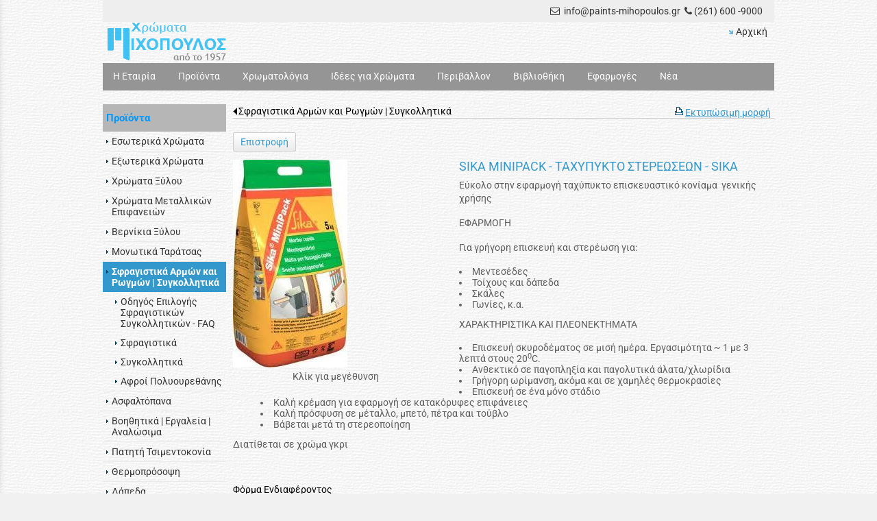

--- FILE ---
content_type: text/html; charset=utf-8
request_url: https://www.paints-mihopoulos.gr/?section=1977&language=el_GR&itemid1494=2116&detail1494=1
body_size: 21203
content:
<!DOCTYPE html>
<html lang="el">
<head>
	<meta http-equiv="Content-Type" content="text/html; charset=utf-8"/>
<meta name="keywords" content="Χρώματα, μονωτικά, σφραγιστικά αρμών, εποξικά δάπεδα, ρητίνες, χρωματολόγιο, σπιτιού, χρώμα, βιβεχρωμ, Vitex,  τοίχων, δωματιων, σαλόνι, κρεβατοκάμαρα, παιδικό δωμάτιο, μπάνιο, κουζίνα, πισίνες, δάπεδα, πατητή τσιμεντοκονία, Kraft, Benjamin Moore, Θερμομόνωση, θερμοπρόσοψη, μονωτικά ταράτσας, ασφαλτόπανα, κεραμοσκεπών, στεγανωτικά,  Hyperdesmo, ρητίνες, εποξειδικά,  μουράβια, μούχλα, μίνιο, αντισκωριακό, υφαλοχρώμα, δύο συστατικών, αυτοκαθαριζόμενη, κυψέλες, αντιοσμωτική προστασία, οικολογικά, σιλικονούχα, τεχνοτροπίες, Βερνίκι εμποτισμού, λινέλαιο, λάκα, συνδυασμοί αποχρώσεων,  Neopal, Vivecryl, πλαστικό, ακρυλικό, Spray, Παρετίνα, Stucco Veneziano, Ecolabel, ψυχολογία, πολυουρεθάνης,"/><meta name=viewport content="width=device-width, initial-scale=1"><meta name="theme-color" content="#3399CC"/>	<style>
	@font-face {
		font-family: 'Material Icons';
		font-style: normal;
		font-weight: 400;
		src: url("/css/fonts/MaterialIcons-Regular.woff2") format('woff2');
	}
	.material-icons {
		font-family: 'Material Icons';
		font-weight: normal;
		font-style: normal;
		font-size: 24px;
		line-height: 1;
		letter-spacing: normal;
		text-transform: none;
		display: inline-block;
		white-space: nowrap;
		word-wrap: normal;
		direction: ltr;
		-webkit-font-feature-settings: 'liga';
		-webkit-font-smoothing: antialiased;
	}
	</style>
	<title>SIKA MINIPACK - ΤΑΧΥΠΥΚΤΟ ΣΤΕΡΕΩΣΕΩΝ - SIKA - Σφραγιστικά Αρμών και Ρωγμών | Συγκολλητικά - Χρώματα | Βερνίκια | Μονωτικά | Σφραγιστικά | Συγκολλητικά | Μιχόπουλος | από το 1957</title>
	<link rel="stylesheet" type="text/css" title="The Project" href="/cache/27c136cce5d36f3e3114b2ffafd4a7c4.css"/><link rel="stylesheet" type="text/css" href="/cache/files/93c5e6a128bb87a190e70883fdbafd7aeb3d560f.css"/><style>#overlay2532-sticky-wrapper { width: 180px !important; }#overlay2532 { display: none; }@media (min-width: 180px) { #overlay2532 { display: block; } }</style>		<style>
		
:root{
    --cc-bg: #f1f1f1; /* bodybackcolor*/
    --cc-text: #5e5d5d; /* hlbasecolor */
    --cc-btn-primary-bg: #5e5d5d;
    --cc-btn-primary-text: #f1f1f1;
    --cc-btn-primary-hover-bg: #3399CC;
    --cc-btn-primary-border-color: var(--cc-btn-primary-text);
    --cc-btn-secondary-bg: var(--cc-btn-primary-bg);
    --cc-btn-secondary-text: var(--cc-btn-primary-text);
    --cc-btn-secondary-hover-bg: var(--cc-btn-primary-hover-bg);
    --cc-btn-secondary-hover-text: var(--cc-btn-primary-hover-text);
    --cc-btn-secondary-border-color: var(--cc-btn-primary-border-color);
    --cc-btn-secondary-hover-border-color: var(--cc-btn-primary-hover-border-color);
    --cc-toggle-bg-off: var(--cc-btn-secondary-text);
    --cc-toggle-bg-on: var(--cc-btn-secondary-text);
    --cc-toggle-knob-bg: var(--cc-btn-secondary-bg);
    --cc-toggle-knob-icon-color: var(--cc-btn-secondary-bg);
    --cc-cookie-category-block-bg: var(--cc-btn-secondary-bg);
    --cc-cookie-category-block-bg-hover: var(--cc-btn-secondary-bg);
    --cc-section-border: #e9eaee;
    --cc-block-text: var(--cc-text);
    --cc-webkit-scrollbar-bg: var(--cc-btn-primary-bg);
    --cc-webkit-scrollbar-bg-hover: var(--cc-btn-primary-hover-bg);
}

#s-bl .c-bl.b-ex {
	border: 1px solid var(--cc-section-border);
}

#s-cnt .b-ex .desc .p {
	color: var(--cc-btn-secondary-text);
}

#s-bl button:hover {
	color: var(--cc-btn-secondary-text);
}

.b-bn.title, .cc_theme_custom .b-acc.desc {
	color: var(--cc-btn-secondary-text);
}
#s-cnt .c-bl:last-child:hover,
#s-cnt .c-bl:last-child:hover .p{
	color: var(--cc-btn-secondary-text);
}

.cc_div a{
    color: var(--cc-cookie-category-block-bg);
}

.cc_div .cc-link{
	color: var(--cc-text);
	border-color: var(--cc-text);
}

#cc_div #s-hdr{
    border-bottom: none;
}

.cc_div #c-txt{
    color: var(--cc-text)!important;
}
		</style>
		<style>.am_2682 div.itemcontent { margin: 0; padding: 0;}</style><style>#contenttop .am_1494 div.detail .photos-1478  .cloud-zoom { cursor: default; }#contenttop .am_1494 div.detail .photos-1478  div.zoomtext { display: none; }#contenttop .am_1494 div.detail .photos-1478  div.p_photos_main_image_detail { margin-bottom: 10px; }#contenttop .am_1494 div.detail .photos-1478  div.mousetrap { display: none; }#contenttop .am_1494 div.detail .photos-1478  { width: 100%; padding-right: 0; }#contenttop .am_1494 div.list .photos-1478  { width: 100%; padding-right: 0; }#contenttop .am_1494 div.list .photos-1478  img { width: 100%;}@media (min-width: 450px) {#contenttop .am_1494 div.detail .photos-1478  div.zoomtext { display: block; }#contenttop .am_1494 div.detail .photos-1478  div.p_photos_main_image_detail { margin-bottom: 0; }#contenttop .am_1494 div.detail .photos-1478  div.mousetrap { display: block; }#contenttop .am_1494 div.detail .photos-1478  { width: 30.612244897959%; padding-right: 30px; }}@media (min-width: 150px) {#contenttop .am_1494 div.list .photos-1478  { width: 10.204081632653%; padding-right: 30px; }}@media (pointer: coarse) {#contenttop .am_1494 div.detail .photos-1478  div.zoomtext { display: none; }#contenttop .am_1494 div.detail .photos-1478  div.mousetrap { display: none; }}</style><style>#rightytop .am_1494 div.detail .photos-1478  .cloud-zoom { cursor: default; }#rightytop .am_1494 div.detail .photos-1478  div.zoomtext { display: none; }#rightytop .am_1494 div.detail .photos-1478  div.p_photos_main_image_detail { margin-bottom: 10px; }#rightytop .am_1494 div.detail .photos-1478  div.mousetrap { display: none; }#rightytop .am_1494 div.detail .photos-1478  { width: 100%; padding-right: 0; }#rightytop .am_1494 div.list .photos-1478  { width: 100%; padding-right: 0; }#rightytop .am_1494 div.list .photos-1478  img { width: 100%;}@media (min-width: 450px) {#rightytop .am_1494 div.detail .photos-1478  div.zoomtext { display: block; }#rightytop .am_1494 div.detail .photos-1478  div.p_photos_main_image_detail { margin-bottom: 0; }#rightytop .am_1494 div.detail .photos-1478  div.mousetrap { display: block; }#rightytop .am_1494 div.detail .photos-1478  { width: 37.974683544304%; padding-right: 30px; }}@media (min-width: 150px) {#rightytop .am_1494 div.list .photos-1478  { width: 12.658227848101%; padding-right: 30px; }}@media (pointer: coarse) {#rightytop .am_1494 div.detail .photos-1478  div.zoomtext { display: none; }#rightytop .am_1494 div.detail .photos-1478  div.mousetrap { display: none; }}</style><style>#rightyl .am_1494 div.detail .photos-1478  .cloud-zoom { cursor: default; }#rightyl .am_1494 div.detail .photos-1478  div.zoomtext { display: none; }#rightyl .am_1494 div.detail .photos-1478  div.p_photos_main_image_detail { margin-bottom: 10px; }#rightyl .am_1494 div.detail .photos-1478  div.mousetrap { display: none; }#rightyl .am_1494 div.detail .photos-1478  { width: 100%; padding-right: 0; }#rightyl .am_1494 div.list .photos-1478  { width: 100%; padding-right: 0; }#rightyl .am_1494 div.list .photos-1478  img { width: 100%;}@media (min-width: 450px) {#rightyl .am_1494 div.detail .photos-1478  div.zoomtext { display: block; }#rightyl .am_1494 div.detail .photos-1478  div.p_photos_main_image_detail { margin-bottom: 0; }#rightyl .am_1494 div.detail .photos-1478  div.mousetrap { display: block; }#rightyl .am_1494 div.detail .photos-1478  { width: 49.180327868852%; padding-right: 30px; }}@media (min-width: 150px) {#rightyl .am_1494 div.list .photos-1478  { width: 16.393442622951%; padding-right: 30px; }}@media (pointer: coarse) {#rightyl .am_1494 div.detail .photos-1478  div.zoomtext { display: none; }#rightyl .am_1494 div.detail .photos-1478  div.mousetrap { display: none; }}</style>	<script async src="https://www.googletagmanager.com/gtag/js?id=UA-6025982-40"></script><script>window.dataLayer = window.dataLayer || []; function gtag(){dataLayer.push(arguments);}gtag("consent", "default", {"analytics_storage":"granted","ad_storage":"granted","ad_user_data":"granted","personalization_storage":"granted","ad_personalization":"granted"}); gtag('js', new Date());
		gtag('config', 'UA-6025982-40', {});</script>	<!-- HTML5 Shim and Respond.js IE8 support of HTML5 elements and media
	     queries -->
	<!-- WARNING: Respond.js doesn't work if you view the page via file://
	-->
	<!--[if lt IE 9]>
	<script src="/javascript/html5shiv.min.js"></script>
	<script src="/javascript/respond.min.js"></script>
	<![endif]-->
</head>
<body class="itemdetail notloggedin">
	<div id="loading">Loading...</div>
	<div id="mobile-header" class="mobile-header">
		<button class="js-menu-show header__menu-toggle material-icons">menu</button>
				<a class="mobile-header-startlink" href="/">&nbsp;<span style="display: none;">Start Page</span></a>
			</div>
	<aside class="js-side-nav side-nav">
	<nav class="js-side-nav-container side-nav__container">
		<header class="side-nav__header">
		<button class="js-menu-hide side-nav__hide material-icons">close</button>
		<span>
		Χρώματα | Βερνίκια | Μονωτικά | Σφραγιστικά | Συγκολλητικά | Μιχόπουλος | από το 1957		</span>
		</header>
		<div class="side-nav__abovecontent">
				</div>
		<div class="side-nav__content">
		<div class="amodule am_2833" id="am_2833">	<div class="side-nav_menu">
<ul  id="treemenu_m2833_parent_734">
<li class="inactive haschilds"><a title=""  onclick="javascript:toggleDisplayId('treemenu_m2833_parent_2531','block'); toggleImgSrc('m2833_img2531', '/cache/files/1543b4b5159e9911f413b8fac510ca52492ee811.png', '/cache/files/8e46220bc2fbc93524fa3eddbdd3866f48a95ab8.png'); return false;"  class="inactive haschilds" href="#"><span>Η Εταιρία</span></a><ul style="display: none;" id="treemenu_m2833_parent_2531">
<li class="inactive nochilds"><a title=""  class="inactive nochilds" href="/?section=2529&amp;language=el_GR"><span>Το κατάστημα</span></a></li>
<li class="inactive nochilds"><a title=""  class="inactive nochilds" href="/%CE%B5%CF%80%CE%B9%CE%BA%CE%BF%CE%B9%CE%BD%CF%89%CE%BD%CE%AF%CE%B1"><span>Επικοινωνία - Ωράριο</span></a></li>
<li class="inactive nochilds"><a title=""  class="inactive nochilds" href="/%CE%A0%CF%81%CE%BF%CF%83%CF%86%CE%BF%CF%81%CE%AD%CF%82"><span>Προσφορές</span></a></li>
<li class="inactive nochilds"><a title=""  class="inactive nochilds" href="/%CE%A0%CE%B1%CF%81%CE%B1%CE%B3%CE%B3%CE%B5%CE%BB%CE%AF%CE%B5%CF%82"><span>Παραγγελίες</span></a></li>
<li class="inactive nochilds"><a title=""  class="inactive nochilds" href="/%CE%91%CE%BD%CF%84%CE%B9%CF%80%CF%81%CE%BF%CF%83%CF%89%CF%80%CE%B5%CE%AF%CE%B5%CF%82-%CE%95%CE%B9%CF%83%CE%B1%CE%B3%CF%89%CE%B3%CE%AD%CF%82"><span>Προμηθευτές</span></a></li>
<li class="inactive nochilds"><a title=""  class="inactive nochilds" href="/?section=2933&amp;language=el_GR"><span>Θέσεις Εργασίας</span></a></li></ul></li>
<li class="inactive haschilds"><a title=""  onclick="javascript:toggleDisplayId('treemenu_m2833_parent_629','block'); toggleImgSrc('m2833_img629', '/cache/files/1543b4b5159e9911f413b8fac510ca52492ee811.png', '/cache/files/8e46220bc2fbc93524fa3eddbdd3866f48a95ab8.png'); return false;"  class="inactive haschilds" href="#"><span>Προϊόντα</span></a><ul style="display: none;" id="treemenu_m2833_parent_629">
<li class="inactive nochilds"><a title="Χρώματα Οικολογικά για Κουζίνα, Σαλόνι, Μπάνιο,  Παιδικό Δωμάτιο, Κρεβατοκάμαρα και κάθε χώρο στην καλύτερη τιμή"  class="inactive nochilds" href="/%CE%A7%CF%81%CF%8E%CE%BC%CE%B1%CF%84%CE%B1-%CE%95%CF%83%CF%89%CF%84%CE%B5%CF%81%CE%B9%CE%BA%CE%AC"><span><img class="pagethumb" alt="Εσωτερικά Χρώματα" src="/cache/files/87ebbb2d50e8762dfd232a0f64971b05dbeb64a8.gif"/> Εσωτερικά Χρώματα</span></a></li>
<li class="inactive haschilds"><a title="Χρώματα 100% ακρυλικά και ελαστομερή σιλικονούχα υψηλής διαπνοής για πλήρη αδιαβροχοποίηση εξωτερικών επιφανειών σε παραθαλλάσιες περιοχές"  onclick="javascript:toggleDisplayId('treemenu_m2833_parent_1905','block'); toggleImgSrc('m2833_img1905', '/cache/files/1543b4b5159e9911f413b8fac510ca52492ee811.png', '/cache/files/8e46220bc2fbc93524fa3eddbdd3866f48a95ab8.png'); return false;"  class="inactive haschilds" href="#"><span><img class="pagethumb" alt="Εξωτερικά Χρώματα" src="/cache/files/281ba37ea567131932a270624c77bf40480b3852.gif"/> Εξωτερικά Χρώματα</span></a><ul style="display: none;" id="treemenu_m2833_parent_1905">
<li class="inactive nochilds"><a title=""  class="inactive nochilds" href="/GLOBACRYL-VILLA-15-%CE%95%CE%A4%CE%97-%CE%91%CE%9D%CE%A4%CE%9F%CE%A7%CE%97%CE%A3-40-%CE%A7%CE%A1%CE%9F%CE%9D%CE%99%CE%91-%CE%A0%CE%91%CE%A1%CE%9F%CE%A5%CE%A3%CE%99%CE%91%CE%A3"><span>40 Χρόνια Globacryl Villa</span></a></li></ul></li>
<li class="inactive haschilds"><a title="Ακρυλικές και πολυουρεθανικές οικολογικές ριπολίνες νερού για εσωτερικές και εξωτερικές ξύλινες επιφάνειες"  onclick="javascript:toggleDisplayId('treemenu_m2833_parent_1769','block'); toggleImgSrc('m2833_img1769', '/cache/files/1543b4b5159e9911f413b8fac510ca52492ee811.png', '/cache/files/8e46220bc2fbc93524fa3eddbdd3866f48a95ab8.png'); return false;"  class="inactive haschilds" href="#"><span><img class="pagethumb" alt="Χρώματα Ξύλου" src="/cache/files/709cbc6a3b329771b6690d8852c41cf80f8d0491.gif"/> Χρώματα Ξύλου</span></a><ul style="display: none;" id="treemenu_m2833_parent_1769">
<li class="inactive nochilds"><a title="Chalk Paint"  class="inactive nochilds" href="/%CE%A7%CF%81%CF%8E%CE%BC%CE%B1-%CE%9A%CE%B9%CE%BC%CF%89%CE%BB%CE%AF%CE%B1%CF%82-Chalk-Paint"><span>Χρώμα Κιμωλίας</span></a></li></ul></li>
<li class="inactive nochilds"><a title="Αντισκωριακό και Χρώμα μαζί φωσφορικού ψευδαργύρου για πλήρη προστασία σιδερένιων επιφανειών όπως κάγκελα &amp; πορτόνια."  class="inactive nochilds" href="/xrwmata-gia-metalla"><span><img class="pagethumb" alt="Χρώματα Μεταλλικών Επιφανειών" src="/cache/files/cbe734eb69560d6e9bce741d0d32e99177a9d9c7.gif"/> Χρώματα Μεταλλικών Επιφανειών</span></a></li>
<li class="inactive nochilds"><a title=""  class="inactive nochilds" href="/%CE%92%CE%B5%CF%81%CE%BD%CE%AF%CE%BA%CE%B9%CE%B1-%CE%9E%CF%8D%CE%BB%CE%BF%CF%85"><span><img class="pagethumb" alt="Βερνίκια Ξύλου" src="/cache/files/5202168adbaa1697cce29693a75d59483282a5d9.gif"/> Βερνίκια Ξύλου</span></a></li>
<li class="inactive nochilds"><a title="Στεγανωτικά, Μεμβράνες &amp; Βερνίκια για Δάπεδα, Ταράτσες, Τσιμεντοκονίες, Μπετά"  class="inactive nochilds" href="/%CE%BC%CE%BF%CE%BD%CF%89%CF%84%CE%B9%CE%BA%CE%AC"><span><img class="pagethumb" alt="Μονωτικά Ταράτσας" src="/cache/files/381dd3f598a75d04d26b9ca24f723e1c47e53521.jpg"/> Μονωτικά Ταράτσας</span></a></li>
<li class="inactive nochilds"><a title=""  class="inactive nochilds" href="/%CE%91%CF%83%CF%86%CE%B1%CE%BB%CF%84%CF%8C%CF%80%CE%B1%CE%BD%CE%B1-%CE%91%CF%83%CF%86%CE%B1%CE%BB%CF%84%CE%B9%CE%BA%CE%AD%CF%82-%CE%9C%CE%B5%CE%BC%CE%B2%CF%81%CE%AC%CE%BD%CE%B5%CF%82"><span><img class="pagethumb" alt="Ασφαλτόπανα" src="/cache/files/df7d4ad8fbe2565452a00ac17635832027f8b69a.jpg"/> Ασφαλτόπανα</span></a></li>
<li class="inactive haschilds"><a title=""  onclick="javascript:toggleDisplayId('treemenu_m2833_parent_1818','block'); toggleImgSrc('m2833_img1818', '/cache/files/1543b4b5159e9911f413b8fac510ca52492ee811.png', '/cache/files/8e46220bc2fbc93524fa3eddbdd3866f48a95ab8.png'); return false;"  class="inactive haschilds" href="#"><span><img class="pagethumb" alt="Βοηθητικά | Εργαλεία | Αναλώσιμα" src="/cache/files/40d06ff42afcc69dfa9867668d3371568b876e1e.jpg"/> Βοηθητικά | Εργαλεία | Αναλώσιμα</span></a><ul style="display: none;" id="treemenu_m2833_parent_1818">
<li class="inactive haschilds"><a title="ΕΝ 12004"  onclick="javascript:toggleDisplayId('treemenu_m2833_parent_2900','block'); toggleImgSrc('m2833_img2900', '/cache/files/1543b4b5159e9911f413b8fac510ca52492ee811.png', '/cache/files/8e46220bc2fbc93524fa3eddbdd3866f48a95ab8.png'); return false;"  class="inactive haschilds" href="#"><span>Κόλλες Πλακιδίων</span></a><ul style="display: none;" id="treemenu_m2833_parent_2900">
<li class="inactive nochilds"><a title=""  class="inactive nochilds" href="/%CE%91%CF%81%CE%BC%CF%8C%CF%83%CF%84%CE%BF%CE%BA%CE%BF%CE%B9-%CE%A0%CE%BB%CE%B1%CE%BA%CE%B9%CE%B4%CE%AF%CF%89%CE%BD"><span>Αρμόστοκοι Πλακιδιών</span></a></li></ul></li></ul></li>
<li class="inactive nochilds"><a title="Η πατητή τσιμεντοκονία σας δίνει μοντέρνες διακοσμητικές λύσεις για χτιστά μπάνια, λουτρά, τόιχους &amp; δάπεδα"  class="inactive nochilds" href="/%CE%A0%CE%B1%CF%84%CE%B7%CF%84%CE%B7-%CE%A4%CF%83%CE%B9%CE%BC%CE%B5%CE%BD%CF%84%CE%BF%CE%BA%CE%BF%CE%BD%CE%B9%CE%B1"><span><img class="pagethumb" alt="Πατητή Τσιμεντοκονία" src="/cache/files/150ffebb9e35fc849c40c8ca19853c126a0c76bc.jpg"/> Πατητή Τσιμεντοκονία</span></a></li>
<li class="inactive nochilds"><a title=""  class="inactive nochilds" href="/%CE%98%CE%B5%CF%81%CE%BC%CE%BF%CF%80%CF%81%CF%8C%CF%83%CE%BF%CF%88%CE%B7-%CE%98%CE%B5%CF%81%CE%BC%CE%BF%CE%BC%CF%8C%CE%BD%CF%89%CF%83%CE%B7"><span><img class="pagethumb" alt="Θερμοπρόσοψη" src="/cache/files/26ec4899dc29c22514479c917fe3c730811e47e0.jpg"/> Θερμοπρόσοψη</span></a></li>
<li class="inactive haschilds"><a title=""  onclick="javascript:toggleDisplayId('treemenu_m2833_parent_2351','block'); toggleImgSrc('m2833_img2351', '/cache/files/1543b4b5159e9911f413b8fac510ca52492ee811.png', '/cache/files/8e46220bc2fbc93524fa3eddbdd3866f48a95ab8.png'); return false;"  class="inactive haschilds" href="#"><span>Δάπεδα</span></a><ul style="display: none;" id="treemenu_m2833_parent_2351">
<li class="inactive nochilds"><a title=""  class="inactive nochilds" href="/?section=1829&amp;language=el_GR"><span>Ειδικών Εφαρμογών</span></a></li></ul></li>
<li class="inactive nochilds"><a title=""  class="inactive nochilds" href="/texnotropies-toixou"><span><img class="pagethumb" alt="Τεχνοτροπίες και Διακόσμηση" src="/cache/files/cd979f75478ca51bdf62189be91ca0d9279d6940.jpg"/> Τεχνοτροπίες και Διακόσμηση</span></a></li>
<li class="inactive nochilds"><a title=""  class="inactive nochilds" href="/%CE%BC%CE%BF%CF%85%CF%81%CE%B1%CE%B2%CE%B9%CE%B5%CF%82-%CF%85%CF%86%CE%B1%CE%BB%CE%BF%CF%87%CF%81%CF%89%CE%BC%CE%B1%CF%84%CE%B1"><span><img class="pagethumb" alt="Μουράβιες Υφαλοχρώματα" src="/cache/files/8623a842ae43ffe55ce18700bfe0931f849f97d6.jpg"/> Μουράβιες Υφαλοχρώματα</span></a></li>
<li class="inactive haschilds"><a title=""  onclick="javascript:toggleDisplayId('treemenu_m2833_parent_2859','block'); toggleImgSrc('m2833_img2859', '/cache/files/1543b4b5159e9911f413b8fac510ca52492ee811.png', '/cache/files/8e46220bc2fbc93524fa3eddbdd3866f48a95ab8.png'); return false;"  class="inactive haschilds" href="#"><span>Δομικές Ενισχύσεις</span></a><ul style="display: none;" id="treemenu_m2833_parent_2859">
<li class="inactive nochilds"><a title=""  class="inactive nochilds" href="/%CE%94%CE%BF%CE%BC%CE%B9%CE%BA%CE%AD%CF%82-%CE%95%CE%BD%CE%B9%CF%83%CF%87%CF%8D%CF%83%CE%B5%CE%B9%CF%82-%CE%91%CE%BD%CE%B8%CF%81%CE%B1%CE%BA%CE%BF%CE%BD%CE%AE%CE%BC%CE%B1%CF%84%CE%B1"><span>Ανθρακοϋφάσματα και Ανθρακοϊνες</span></a></li>
<li class="inactive nochilds"><a title=""  class="inactive nochilds" href="/%CE%94%CE%BF%CE%BC%CE%B9%CE%BA%CE%AD%CF%82-%CE%95%CE%BD%CE%B9%CF%83%CF%87%CF%8D%CF%83%CE%B5%CE%B9%CF%82-%CE%9A%CE%BF%CF%81%CE%B4%CF%8C%CE%BD%CE%B9-%CE%91%CE%BD%CE%B8%CF%81%CE%B1%CE%BA%CE%BF%CE%AF%CE%BD%CE%B1%CF%82"><span>Αγκυρωτικά FRP - Κορδόνι Ανθρακοϊνας</span></a></li>
<li class="inactive nochilds"><a title=""  class="inactive nochilds" href="/%CE%95%CF%80%CE%B9%CF%83%CE%BA%CE%B5%CF%85%CE%AE-%CE%A1%CF%89%CE%B3%CE%BC%CF%8E%CE%BD-%CE%95%CE%BD%CE%AD%CE%BC%CE%B1%CF%84%CE%B1-%CE%A1%CE%B7%CF%84%CE%B9%CE%BD%CE%B5%CE%BD%CE%AD%CF%83%CE%B5%CE%B9%CF%82-%CE%95%CF%80%CE%BF%CE%BE%CE%B5%CE%B9%CE%B4%CE%B9%CE%BA%CE%AD%CF%82-%CE%A1%CE%B7%CF%84%CE%AF%CE%BD%CE%B5%CF%82"><span>Ρητινενέσεις - Επισκευές Ρωγμών</span></a></li>
<li class="inactive nochilds"><a title=""  class="inactive nochilds" href="/Penetron-%CE%A3%CF%84%CE%B5%CE%B3%CE%B1%CE%BD%CF%89%CF%84%CE%B9%CE%BA%CE%AC-%CE%A3%CE%BA%CF%85%CF%81%CE%BF%CE%B4%CE%AD%CE%BC%CE%B1%CF%84%CE%BF%CF%82-Crystal-Growth"><span>Στεγανωτικά και Επισκευαστικά Σκυροδέματος με Ανάπτυξη Κρυστάλλων (Crystal Growth)</span></a></li></ul></li>
<li class="inactive haschilds"><a title=""  onclick="javascript:toggleDisplayId('treemenu_m2833_parent_2841','block'); toggleImgSrc('m2833_img2841', '/cache/files/1543b4b5159e9911f413b8fac510ca52492ee811.png', '/cache/files/8e46220bc2fbc93524fa3eddbdd3866f48a95ab8.png'); return false;"  class="inactive haschilds" href="#"><span>Τσιμεντένιες Κατασκευές GFRC</span></a><ul style="display: none;" id="treemenu_m2833_parent_2841">
<li class="inactive nochilds"><a title=""  class="inactive nochilds" href="/%CE%A4%CF%83%CE%B9%CE%BC%CE%B5%CE%BD%CF%84%CE%AD%CE%BD%CE%B9%CE%BF%CE%B9-%CE%9D%CE%B9%CF%80%CF%84%CE%AE%CF%81%CE%B5%CF%82-%CE%A0%CE%AC%CE%B3%CE%BA%CE%BF%CE%B9-%CE%A6%CF%89%CF%84%CE%B9%CF%83%CF%84%CE%B9%CE%BA%CE%AC-%CE%A4%CF%81%CE%B1%CF%80%CE%AD%CE%B6%CE%B9%CE%B1"><span>Γενικά Περί GFRC</span></a></li>
<li class="inactive nochilds"><a title=""  class="inactive nochilds" href="/?section=2864&amp;language=el_GR"><span>Υλικά GFRC</span></a></li>
<li class="inactive nochilds"><a title=""  class="inactive nochilds" href="/%CE%A3%CF%85%CE%BD%CF%84%CE%B1%CE%B3%CE%AD%CF%82-%CE%A4%CF%83%CE%B9%CE%BC%CE%B5%CE%BD%CF%84%CE%BF%CE%B5%CE%B9%CE%B4%CF%8E%CE%BD-%CE%9C%CE%B9%CE%B3%CE%BC%CE%AC%CF%84%CF%89%CE%BD-GFRC"><span>Συνταγές Τσιμεντοειδών Μιγμάτων GFRC</span></a></li>
<li class="inactive nochilds"><a title=""  class="inactive nochilds" href="/%CE%A4%CF%83%CE%B9%CE%BC%CE%B5%CE%BD%CF%84%CE%AD%CE%BD%CE%B9%CE%BF%CE%B9-%CE%9D%CE%B9%CF%80%CF%84%CE%AE%CF%81%CE%B5%CF%82-%CE%9C%CF%80%CE%AC%CE%BD%CE%B9%CE%BF%CF%85-GFRC"><span>Τσιμεντένιοι Νιπτήρες GFRC - Λουτρό</span></a></li>
<li class="inactive nochilds"><a title=""  class="inactive nochilds" href="/?section=2939&amp;language=el_GR"><span>GFRC Κυρτού Υφάσματος</span></a></li>
<li class="inactive nochilds"><a title=""  class="inactive nochilds" href="/?section=2849&amp;language=el_GR"><span>Τσιμεντένιοι Νεροχύτες & Πάγκοι Κουζίνας GFRC</span></a></li>
<li class="inactive nochilds"><a title=""  class="inactive nochilds" href="/?section=2846&amp;language=el_GR"><span>GFRC Εμπορικά Καταστήματα Ξενοδοχεία</span></a></li>
<li class="inactive nochilds"><a title=""  class="inactive nochilds" href="/%CE%A4%CF%83%CE%B9%CE%BC%CE%B5%CE%BD%CF%84%CE%AD%CE%BD%CE%B9%CE%B1-%CE%A6%CF%89%CF%84%CE%B9%CF%83%CF%84%CE%B9%CE%BA%CE%AC"><span>Τσιμεντένια Φωτιστικά GFRC</span></a></li>
<li class="inactive nochilds"><a title=""  class="inactive nochilds" href="/%CE%A4%CF%83%CE%B9%CE%BC%CE%B5%CE%BD%CF%84%CE%AD%CE%BD%CE%B9%CE%B1-%CE%88%CF%80%CE%B9%CF%80%CE%BB%CE%B1-GFRC"><span>Τσιμεντένια Έπιπλα GFRC</span></a></li>
<li class="inactive nochilds"><a title=""  class="inactive nochilds" href="/%CE%A4%CF%83%CE%B9%CE%BC%CE%B5%CE%BD%CF%84%CE%AD%CE%BD%CE%B9%CE%BF%CE%B9-%CE%A0%CE%AC%CE%B3%CE%BA%CE%BF%CE%B9-%CE%9A%CE%AE%CF%80%CE%BF%CF%85-GFRC"><span>Τσιμεντένιοι Πάγκοι Κήπου GFRC</span></a></li>
<li class="inactive nochilds"><a title=""  class="inactive nochilds" href="/%CE%A4%CF%83%CE%B9%CE%BC%CE%B5%CE%BD%CF%84%CE%AD%CE%BD%CE%B9%CE%B5%CF%82-%CE%95%CF%80%CE%B5%CE%BD%CE%B4%CF%8D%CF%83%CE%B5%CE%B9%CF%82-%CE%A4%CE%B6%CE%B1%CE%BA%CE%B9%CE%BF%CF%8D-GFRC"><span>Τσιμεντένιες Επενδύσεις Τζακιού GFRC</span></a></li>
<li class="inactive nochilds"><a title=""  class="inactive nochilds" href="/%CE%A4%CF%83%CE%B9%CE%BC%CE%B5%CE%BD%CF%84%CE%AD%CE%BD%CE%B9%CE%B5%CF%82-%CE%9A%CE%B1%CF%84%CE%B1%CF%83%CE%BA%CE%B5%CF%85%CE%AD%CF%82-GFRC-%CE%A3%CF%85%CF%87%CE%BD%CE%AD%CF%82-%CE%95%CF%81%CF%89%CF%84%CE%AE%CF%83%CE%B5%CE%B9%CF%82"><span>GFRC Συχνές Ερωτήσεις</span></a></li>
<li class="inactive nochilds"><a title=""  class="inactive nochilds" href="/?section=2914&amp;language=el_GR"><span>Λάστιχα για Σταμπωτά Δάπεδα</span></a></li></ul></li>
<li class="inactive nochilds"><a title=""  class="inactive nochilds" href="/?section=2916&amp;language=el_GR"><span>Combos</span></a></li>
<li class="inactive haschilds"><a title="Εξοικονομώ Αυτονομώ&lt;br /&gt;
Εξοικονομώ κατ&apos;οίκον"  onclick="javascript:toggleDisplayId('treemenu_m2833_parent_2974','block'); toggleImgSrc('m2833_img2974', '/cache/files/1543b4b5159e9911f413b8fac510ca52492ee811.png', '/cache/files/8e46220bc2fbc93524fa3eddbdd3866f48a95ab8.png'); return false;"  class="inactive haschilds" href="#"><span>Εξοικονομώ Αυτονομώ 2020</span></a><ul style="display: none;" id="treemenu_m2833_parent_2974">
<li class="inactive nochilds"><a title="Εξοικονομώ Αυτονομώ 2020"  class="inactive nochilds" href="/%CE%95%CE%BE%CE%BF%CE%B9%CE%BA%CE%BF%CE%BD%CE%BF%CE%BC%CF%8E-%CE%91%CF%85%CF%84%CE%BF%CE%BD%CE%BF%CE%BC%CF%8E-2020-%CE%A0%CE%B1%CF%81%CE%AC%CE%B4%CE%B5%CE%B9%CE%B3%CE%BC%CE%B1"><span>Παράδειγμα</span></a></li>
<li class="inactive nochilds"><a title="Εξοικονομώ Αυτονομώ 2020"  class="inactive nochilds" href="/?section=2976&amp;language=el_GR"><span>Κριτήρια Επιλεξιμότητας</span></a></li>
<li class="inactive nochilds"><a title="Εξοικονομώ Αυτονομώ 2020"  class="inactive nochilds" href="/%CE%95%CE%BE%CE%BF%CE%B9%CE%BA%CE%BF%CE%BD%CE%BF%CE%BC%CF%8E-%CE%91%CF%85%CF%84%CE%BF%CE%BD%CE%BF%CE%BC%CF%8E-2020-%CE%94%CE%B9%CE%BA%CE%B1%CE%B9%CE%BF%CE%BB%CE%BF%CE%B3%CE%B7%CF%84%CE%B9%CE%BA%CE%AC-%CE%94%CE%B9%CE%B5%CF%85%CE%BA%CF%81%CE%B9%CE%BD%CE%AF%CF%83%CE%B5%CE%B9%CF%82"><span>Δικαιολογιτικά - Διευκρινίσεις</span></a></li>
<li class="inactive nochilds"><a title=""  class="inactive nochilds" href="/%CE%95%CE%BE%CE%BF%CE%B9%CE%BA%CE%BF%CE%BD%CE%BF%CE%BC%CF%8E-%CE%91%CF%85%CF%84%CE%BF%CE%BD%CE%BF%CE%BC%CF%8E-2020-%CE%A3%CF%85%CF%87%CE%BD%CE%AD%CF%82-%CE%95%CF%81%CF%89%CF%84%CE%AE%CF%83%CE%B5%CE%B9%CF%82"><span>Συχνές Ερωτήσεις</span></a></li></ul></li></ul></li>
<li class="inactive haschilds"><a title=""  onclick="javascript:toggleDisplayId('treemenu_m2833_parent_2614','block'); toggleImgSrc('m2833_img2614', '/cache/files/1543b4b5159e9911f413b8fac510ca52492ee811.png', '/cache/files/8e46220bc2fbc93524fa3eddbdd3866f48a95ab8.png'); return false;"  class="inactive haschilds" href="#"><span>Χρωματολόγια</span></a><ul style="display: none;" id="treemenu_m2833_parent_2614">
<li class="inactive nochilds"><a title=""  class="inactive nochilds" href="/%CE%A7%CF%81%CF%89%CE%BC%CE%B1%CF%84%CE%BF%CE%BB%CF%8C%CE%B3%CE%B9%CE%BF-Trimetal-%28ACC%29"><span>ACC | Trimetal | Akzo Nobel</span></a></li>
<li class="inactive nochilds"><a title=""  class="inactive nochilds" href="/Best-Collection-%CE%A7%CF%81%CF%89%CE%BC%CE%B1%CF%84%CE%BF%CE%BB%CF%8C%CE%B3%CE%B9%CE%BF-%CE%92%CE%99%CE%92%CE%95%CE%A7%CE%A1%CE%A9%CE%9C"><span>Χρώματα | Best Collection | ΒΙΒΕΧΡΩΜ</span></a></li>
<li class="inactive nochilds"><a title=""  class="inactive nochilds" href="/Trimetal-Color-Index"><span>Trimetal Color Index | Akzo Nobel</span></a></li>
<li class="inactive nochilds"><a title=""  class="inactive nochilds" href="/?section=2854&amp;language=el_GR"><span>Χρώματα Vitex | Global Collection 2016</span></a></li>
<li class="inactive nochilds"><a title=""  class="inactive nochilds" href="/%CE%A7%CF%81%CF%89%CE%BC%CE%B1%CF%84%CE%BF%CE%BB%CF%8C%CE%B3%CE%B9%CE%BF-72-%CE%91%CF%80%CE%BF%CF%87%CF%81%CF%8E%CF%83%CE%B5%CE%B9%CF%82"><span>72 Αποχρώσεις | Μιχόπουλος</span></a></li>
<li class="inactive nochilds"><a title=""  class="inactive nochilds" href="/%CE%A7%CF%81%CF%8E%CE%BC%CE%B1%CF%84%CE%B1-Vitex-%CE%92%CE%B5%CE%BD%CF%84%CE%AC%CE%BB%CE%B9%CE%B1-The-Colorfull-Collection"><span>Χρώματα Vitex | The Colorfull Collection</span></a></li>
<li class="inactive nochilds"><a title=""  class="inactive nochilds" href="/%CE%A7%CF%81%CF%89%CE%BC%CE%B1%CF%84%CE%BF%CE%BB%CF%8C%CE%B3%CE%B9%CE%BF-NCS"><span>Χρώματα NCS</span></a></li>
<li class="inactive nochilds"><a title=""  class="inactive nochilds" href="/?section=2467&amp;language=el_GR"><span>Χρώματα ICI | Dulux | Akzo Nobel</span></a></li>
<li class="inactive nochilds"><a title=""  class="inactive nochilds" href="/?section=2396&amp;language=el_GR"><span>Color Master | Χρωτέχ</span></a></li>
<li class="inactive nochilds"><a title=""  class="inactive nochilds" href="/%CE%A7%CF%81%CF%89%CE%BC%CE%B1%CF%84%CE%BF%CE%BB%CF%8C%CE%B3%CE%B9%CE%BF-RAL"><span>RAL Classic </span></a></li>
<li class="inactive nochilds"><a title=""  class="inactive nochilds" href="/?section=2347&amp;language=el_GR"><span>Benjamin Moore </span></a></li>
<li class="inactive nochilds"><a title=""  class="inactive nochilds" href="/?section=2343&amp;language=el_GR"><span>Sherwin Williams </span></a></li>
<li class="inactive nochilds"><a title=""  class="inactive nochilds" href="/?section=2490&amp;language=el_GR"><span>Pratt & Lambert </span></a></li>
<li class="inactive nochilds"><a title=""  class="inactive nochilds" href="/?section=2350&amp;language=el_GR"><span>Monicolor | Nova | Tikkurila</span></a></li>
<li class="inactive nochilds"><a title=""  class="inactive nochilds" href="/?section=2476&amp;language=el_GR"><span>Evonik | Degussa</span></a></li>
<li class="inactive nochilds"><a title=""  class="inactive nochilds" href="/?section=2421&amp;language=el_GR"><span>Kraft Inspired Colors</span></a></li>
<li class="inactive nochilds"><a title=""  class="inactive nochilds" href="/%CE%A7%CF%81%CF%89%CE%BC%CE%B1%CF%84%CE%BF%CE%BB%CF%8C%CE%B3%CE%B9%CE%B1"><span>Επώνυμα Χρωματολόγια</span></a></li>
<li class="inactive nochilds"><a title=""  class="inactive nochilds" href="/%CE%92%CE%B5%CF%81%CE%BD%CE%AF%CE%BA%CE%B9%CE%B1-%CE%9E%CF%8D%CE%BB%CE%BF%CF%85-%CE%A6%CF%85%CF%83%CE%B9%CE%BA%CE%AC-%CE%A7%CF%81%CF%89%CE%BC%CE%B1%CF%84%CE%BF%CE%BB%CF%8C%CE%B3%CE%B9%CE%BF-SILVA"><span>Βερνίκι Ξύλου SILVA</span></a></li>
<li class="inactive nochilds"><a title=""  class="inactive nochilds" href="/%CE%A7%CF%81%CF%89%CE%BC%CE%B1%CF%84%CE%BF%CE%BB%CF%8C%CE%B3%CE%B9%CE%BF-%CE%91%CF%81%CE%BC%CF%8C%CF%83%CF%84%CE%BF%CE%BA%CF%89%CE%BD-%CE%A0%CE%BB%CE%B1%CE%BA%CE%B9%CE%B4%CE%AF%CF%89%CE%BD"><span>Αρμόστοκοι Πλακιδίων NOVAMIX</span></a></li>
<li class="inactive nochilds"><a title=""  class="inactive nochilds" href="/?section=2959&amp;language=el_GR"><span>Αρμόστοκοι Πλακιδίων MAPEI</span></a></li></ul></li>
<li class="inactive haschilds"><a title=""  onclick="javascript:toggleDisplayId('treemenu_m2833_parent_2564','block'); toggleImgSrc('m2833_img2564', '/cache/files/1543b4b5159e9911f413b8fac510ca52492ee811.png', '/cache/files/8e46220bc2fbc93524fa3eddbdd3866f48a95ab8.png'); return false;"  class="inactive haschilds" href="#"><span>Ιδέες για Χρώματα</span></a><ul style="display: none;" id="treemenu_m2833_parent_2564">
<li class="inactive nochilds"><a title=""  class="inactive nochilds" href="/%CE%A7%CF%81%CF%89%CE%BC%CE%B1%CF%84%CE%BF%CE%BB%CF%8C%CE%B3%CE%B9%CE%B1-%CE%92%CE%B5%CE%BD%CF%84%CE%AC%CE%BB%CE%B9%CE%B5%CF%82-%CE%A3%CF%85%CE%BD%CE%B4%CF%85%CE%B1%CF%83%CE%BC%CE%BF%CE%AF-%CE%A7%CF%81%CF%89%CE%BC%CE%AC%CF%84%CF%89%CE%BD"><span>Συνδυασμοί Χρωμάτων</span></a></li>
<li class="inactive nochilds"><a title=""  class="inactive nochilds" href="/%CE%94%CE%B9%CE%B1%CE%BB%CE%AD%CE%BE%CF%84%CE%B5-%CE%91%CF%80%CF%8C%CF%87%CF%81%CF%89%CF%83%CE%B7"><span>Προτάσεις Συνδυασμών</span></a></li>
<li class="inactive nochilds"><a title=""  class="inactive nochilds" href="/%CE%A3%CF%85%CF%83%CF%84%CE%AE%CE%BC%CE%B1%CF%84%CE%B1-%CE%91%CF%80%CE%BF%CF%87%CF%81%CF%8E%CF%83%CE%B5%CF%89%CE%BD"><span>Συστήματα Αποχρώσεων</span></a></li>
<li class="inactive nochilds"><a title=""  class="inactive nochilds" href="/%CE%A7%CF%81%CF%8E%CE%BC%CE%B1-%CE%BA%CE%B1%CE%B9-%CE%A6%CF%89%CF%84%CE%B9%CF%83%CE%BC%CF%8C%CF%82"><span>Χρώμα και Φωτισμός </span></a></li>
<li class="inactive nochilds"><a title=""  class="inactive nochilds" href="/%CE%9F-%CE%BA%CF%8D%CE%BA%CE%BB%CE%BF%CF%82-%CF%84%CE%BF%CF%85-%CF%87%CF%81%CF%8E%CE%BC%CE%B1%CF%84%CE%BF%CF%82"><span>Ο Κύκλος του Χρώματος</span></a></li>
<li class="inactive nochilds"><a title=""  class="inactive nochilds" href="/%CF%87%CF%81%CF%8E%CE%BC%CE%B1-%CE%BA%CE%B1%CE%B9-%CE%B4%CE%B9%CE%B1%CE%BA%CF%8C%CF%83%CE%BC%CE%B7%CF%83%CE%B7"><span>Χρώμα και Διακόσμηση</span></a></li>
<li class="inactive nochilds"><a title=""  class="inactive nochilds" href="/%CE%A7%CF%81%CF%8E%CE%BC%CE%B1-%CE%BA%CE%B1%CE%B9-%CE%91%CF%81%CF%87%CE%B9%CF%84%CE%B5%CE%BA%CF%84%CE%BF%CE%BD%CE%B9%CE%BA%CE%AE"><span>Χρώμα και Αρχιτεκτονική</span></a></li>
<li class="inactive nochilds"><a title=""  class="inactive nochilds" href="/Xrwmata-psyxologia"><span>Χρώμα και Ψυχολογία</span></a></li>
<li class="inactive nochilds"><a title=""  class="inactive nochilds" href="/%CE%A7%CF%81%CF%89%CE%BC%CE%B1%CF%84%CE%B9%CE%BA%CE%AE-%CE%A0%CF%81%CE%BF%CF%83%CE%BF%CE%BC%CE%BF%CE%AF%CF%89%CF%83%CE%B7"><span>Χρωματική Προσομοίωση  </span></a></li></ul></li>
<li class="inactive haschilds"><a title=""  onclick="javascript:toggleDisplayId('treemenu_m2833_parent_1775','block'); toggleImgSrc('m2833_img1775', '/cache/files/1543b4b5159e9911f413b8fac510ca52492ee811.png', '/cache/files/8e46220bc2fbc93524fa3eddbdd3866f48a95ab8.png'); return false;"  class="inactive haschilds" href="#"><span>Περιβάλλον</span></a><ul style="display: none;" id="treemenu_m2833_parent_1775">
<li class="inactive nochilds"><a title=""  class="inactive nochilds" href="/?section=2279&amp;language=el_GR"><span>Προστασία & Διαχείρηση Χρωμάτων </span></a></li>
<li class="inactive nochilds"><a title=""  class="inactive nochilds" href="/?section=2193&amp;language=el_GR"><span>Σήμανση Χρωμάτων</span></a></li>
<li class="inactive nochilds"><a title=""  class="inactive nochilds" href="/?section=1855&amp;language=el_GR"><span>Νομοθεσία για Χρώματα</span></a></li>
<li class="inactive nochilds"><a title=""  class="inactive nochilds" href="/?section=1856&amp;language=el_GR"><span>Πιστοποίηση Χρωμάτων</span></a></li>
<li class="inactive nochilds"><a title=""  class="inactive nochilds" href="/?section=1874&amp;language=el_GR"><span>Τι είναι τα Π.Ο.Ε.</span></a></li>
<li class="inactive nochilds"><a title=""  class="inactive nochilds" href="/?section=1875&amp;language=el_GR"><span>Ασφάλεια & Υγιεινή για Χρώματα</span></a></li></ul></li>
<li class="inactive haschilds"><a title=""  onclick="javascript:toggleDisplayId('treemenu_m2833_parent_1777','block'); toggleImgSrc('m2833_img1777', '/cache/files/1543b4b5159e9911f413b8fac510ca52492ee811.png', '/cache/files/8e46220bc2fbc93524fa3eddbdd3866f48a95ab8.png'); return false;"  class="inactive haschilds" href="#"><span>Βιβλιοθήκη</span></a><ul style="display: none;" id="treemenu_m2833_parent_1777">
<li class="inactive haschilds"><a title=""  onclick="javascript:toggleDisplayId('treemenu_m2833_parent_1862','block'); toggleImgSrc('m2833_img1862', '/cache/files/1543b4b5159e9911f413b8fac510ca52492ee811.png', '/cache/files/8e46220bc2fbc93524fa3eddbdd3866f48a95ab8.png'); return false;"  class="inactive haschilds" href="#"><span>Οδηγίες </span></a><ul style="display: none;" id="treemenu_m2833_parent_1862">
<li class="inactive haschilds"><a title=""  onclick="javascript:toggleDisplayId('treemenu_m2833_parent_2875','block'); toggleImgSrc('m2833_img2875', '/cache/files/1543b4b5159e9911f413b8fac510ca52492ee811.png', '/cache/files/8e46220bc2fbc93524fa3eddbdd3866f48a95ab8.png'); return false;"  class="inactive haschilds" href="#"><span>Δομικές Ενισχύσεις</span></a><ul style="display: none;" id="treemenu_m2833_parent_2875">
<li class="inactive nochilds"><a title=""  class="inactive nochilds" href="/%CE%A0%CF%81%CE%BF%CE%B4%CE%B9%CE%B1%CE%B3%CF%81%CE%B1%CF%86%CE%AE-%CE%95%CF%80%CE%B9%CF%83%CE%BA%CE%B5%CF%85%CE%AE%CF%82-%CE%A1%CF%89%CE%B3%CE%BC%CF%8E%CE%BD-%CE%9C%CE%B5-%CE%95%CE%BD%CE%B5%CF%83%CE%B9%CE%BC%CE%B7-%CE%95%CF%80%CE%BF%CE%BE%CE%B5%CE%B9%CE%B4%CE%B9%CE%BA%CE%AE-%CE%A1%CE%B7%CF%84%CE%AF%CE%BD%CE%B7"><span>Επισκευή Ρωγμών με Εποξικές Ρητινενέσεις</span></a></li>
<li class="inactive nochilds"><a title=""  class="inactive nochilds" href="/%CE%95%CF%80%CE%B9%CF%83%CE%BA%CE%B5%CF%85%CE%AE-%CE%A1%CF%89%CE%B3%CE%BC%CF%8E%CE%BD-%CE%BA%CE%B1%CE%B9-%CE%94%CE%B9%CE%B1%CF%81%CF%81%CE%BF%CF%8E%CE%BD-%CF%83%CE%B5-%CE%A0%CE%B9%CF%83%CE%AF%CE%BD%CE%B5%CF%82-%CE%BA%CE%B1%CE%B9-%CE%94%CE%B5%CE%BE%CE%B1%CE%BC%CE%B5%CE%BD%CE%AD%CF%82"><span>Επισκευή Ρωγμών & Διαρροών σε Πισίνες και Δεξαμενές</span></a></li></ul></li></ul></li>
<li class="inactive nochilds"><a title=""  class="inactive nochilds" href="/%CE%A0%CF%81%CE%BF%CE%B2%CE%BB%CE%AE%CE%BC%CE%B1%CF%84%CE%B1-%CE%9B%CF%8D%CF%83%CE%B5%CE%B9%CF%82"><span>Χρώματα | Προβλήματα & Λύσεις</span></a></li>
<li class="inactive nochilds"><a title=""  class="inactive nochilds" href="/?section=2712&amp;language=el_GR"><span>Στεγανωτικά Ταράτσας | Προβλήματα και Λύσεις</span></a></li>
<li class="inactive nochilds"><a title=""  class="inactive nochilds" href="/?section=2713&amp;language=el_GR"><span>Δάπεδα | Προβλήματα & Λύσεις</span></a></li>
<li class="inactive nochilds"><a title=""  class="inactive nochilds" href="/%CE%A7%CF%81%CF%8E%CE%BC%CE%B1%CF%84%CE%B1-%CE%9A%CE%B1%CE%BB%CF%8D%CF%84%CE%B5%CF%81%CE%B7%CF%82-%CE%A0%CE%BF%CE%B9%CF%8C%CF%84%CE%B7%CF%84%CE%B1%CF%82"><span>Η Ποιότητα στο Χρώμα</span></a></li>
<li class="inactive nochilds"><a title=""  class="inactive nochilds" href="/%CE%A7%CF%81%CF%8E%CE%BC%CE%B1%CF%84%CE%B1-%CE%A3%CF%85%CF%87%CE%BD%CE%AD%CF%82-%CE%95%CF%81%CF%89%CF%84%CE%AE%CF%83%CE%B5%CE%B9%CF%82"><span>Χρώματα | Συχνές Ερωτήσεις</span></a></li>
<li class="inactive nochilds"><a title=""  class="inactive nochilds" href="/?section=2243&amp;language=el_GR"><span>Επαγγελματικές Συμβουλές</span></a></li>
<li class="inactive nochilds"><a title=""  class="inactive nochilds" href="/%CE%A7%CF%81%CF%8E%CE%BC%CE%B1%CF%84%CE%B1-%CE%9C%CF%8D%CE%B8%CE%BF%CE%B9-%CE%BA%CE%B1%CE%B9-%CE%A0%CF%81%CE%B1%CE%B3%CE%BC%CE%B1%CF%84%CE%B9%CE%BA%CF%8C%CF%84%CE%B7%CF%84%CE%B1"><span>Χρώματα | Μύθοι & Πραγματικότητα</span></a></li>
<li class="inactive nochilds"><a title=""  class="inactive nochilds" href="/?section=2239&amp;language=el_GR"><span>Λεξιλόγιο - Ορολογία Χρωμάτων</span></a></li>
<li class="inactive haschilds"><a title=""  onclick="javascript:toggleDisplayId('treemenu_m2833_parent_1894','block'); toggleImgSrc('m2833_img1894', '/cache/files/1543b4b5159e9911f413b8fac510ca52492ee811.png', '/cache/files/8e46220bc2fbc93524fa3eddbdd3866f48a95ab8.png'); return false;"  class="inactive haschilds" href="#"><span>Σιλικονούχα Χρώματα</span></a><ul style="display: none;" id="treemenu_m2833_parent_1894">
<li class="inactive nochilds"><a title=""  class="inactive nochilds" href="/?section=2677&amp;language=el_GR"><span>Συχνές Ερωτήσεις για τα Σιλικονούχα Χρώματα (FAQ)</span></a></li>
<li class="inactive nochilds"><a title=""  class="inactive nochilds" href="/?section=2648&amp;language=el_GR"><span>Προστασία Προσόψεων με Σιλικονούχα Χρώματα</span></a></li>
<li class="inactive haschilds"><a title=""  onclick="javascript:toggleDisplayId('treemenu_m2833_parent_2649','block'); toggleImgSrc('m2833_img2649', '/cache/files/1543b4b5159e9911f413b8fac510ca52492ee811.png', '/cache/files/8e46220bc2fbc93524fa3eddbdd3866f48a95ab8.png'); return false;"  class="inactive haschilds" href="#"><span>Πως Βοηθούν τα Σιλικονούχα Χρώματα</span></a><ul style="display: none;" id="treemenu_m2833_parent_2649">
<li class="inactive nochilds"><a title=""  class="inactive nochilds" href="/?section=2678&amp;language=el_GR"><span>Οδηγίες εργασίας</span></a></li></ul></li></ul></li>
<li class="inactive nochilds"><a title=""  class="inactive nochilds" href="/thermomonwtika-psyxra-xrwmata"><span>Θερμομονωτικά Ψυχρά Χρώματα</span></a></li></ul></li>
<li class="inactive nochilds"><a title=""  class="inactive nochilds" href="/?section=2663&amp;language=el_GR"><span>Εφαρμογές</span></a></li>
<li class="inactive nochilds"><a title=""  class="inactive nochilds" href="/?section=2837&amp;language=el_GR"><span>Νέα</span></a></li></ul>	</div>
</div>		</div>
		<div class="side-nav__footer">
		<div class="amodule am_2834" id="am_2834"></div>		</div>
	</nav>
	</aside>
	<div id="thewhole">
	<div id="innerwhole">
	<div id="container">
	<div id="innercontainer">
		<div id="abovetopbanner">
		<div id="innerabovetopbanner">
		<div class="amodule am_2936" id="am_2936"><div class="htmlbox pull-right"><div class="htmlboxcontent" id="mod2936content0"><em class="fa fa-envelope-o"></em> &nbsp;<a href="mailto:info@paints-mihopoulos.gr">info@paints-mihopoulos.gr</a>&nbsp;&nbsp;<em class="fa fa-phone"></em>&nbsp;<a href="tel:2616009000">(261) 600 -9000</a></div></div></div>		<div style="clear: both;"></div>
		</div>
		</div>
			<div id="topbanner">
			<div id="innertopbanner">
			<div class="amodule am_2532" id="am_2532"><div id="overlay2532" style="width: 180px; height: 60px; margin-top: 0px; margin-left: 0px; margin-right: 0px;top: 0;" class="overlay"><a  href="/"><span class="hidden">/</span></a></div></div><div class="amodule am_1513" id="am_1513"></div><div class="amodule am_1514" id="am_1514"><div class="htmlbox"><div class="htmlboxcontent" id="mod1514content0"><a href="/">Αρχική</a></div></div></div><div class="amodule am_2312" id="am_2312"></div>			</div>
			</div>
		<div id="abovetopmenu">
				</div>
			<div id="topmenu">
			<div id="innertopmenu">
			<div class="amodule am_10" id="am_10">	<div class="horizmenu topmenu">
<ul  id="treemenu_m10_parent_734">
<li class="inactive haschilds"><a title="" onclick="return false;" class="inactive haschilds" href="#"><span>Η Εταιρία</span></a><div class="megamenu megamenucols1"><div class="acolumn column0"><div class="megafirstlevelitemmegafirstlevelitem inactive"><h2><a href="/?section=2529&amp;language=el_GR">Το κατάστημα</a></h2></div><div class="megafirstlevelitemmegafirstlevelitem inactive"><h2><a href="/%CE%B5%CF%80%CE%B9%CE%BA%CE%BF%CE%B9%CE%BD%CF%89%CE%BD%CE%AF%CE%B1">Επικοινωνία - Ωράριο</a></h2></div><div class="megafirstlevelitemmegafirstlevelitem inactive"><h2><a href="/%CE%A0%CF%81%CE%BF%CF%83%CF%86%CE%BF%CF%81%CE%AD%CF%82">Προσφορές</a></h2></div><div class="megafirstlevelitemmegafirstlevelitem inactive"><h2><a href="/%CE%A0%CE%B1%CF%81%CE%B1%CE%B3%CE%B3%CE%B5%CE%BB%CE%AF%CE%B5%CF%82">Παραγγελίες</a></h2></div><div class="megafirstlevelitemmegafirstlevelitem inactive"><h2><a href="/%CE%91%CE%BD%CF%84%CE%B9%CF%80%CF%81%CE%BF%CF%83%CF%89%CF%80%CE%B5%CE%AF%CE%B5%CF%82-%CE%95%CE%B9%CF%83%CE%B1%CE%B3%CF%89%CE%B3%CE%AD%CF%82">Προμηθευτές</a></h2></div><div class="megafirstlevelitemmegafirstlevelitem inactive"><h2><a href="/?section=2933&amp;language=el_GR">Θέσεις Εργασίας</a></h2></div></div></div></li>
<li class="inactive haschilds"><a title="" onclick="return false;" class="inactive haschilds" href="#"><span>Προϊόντα</span></a><div class="megamenu megamenucols3"><div class="acolumn column0"><div class="megafirstlevelitemmegafirstlevelitem inactive"><a class="imagelink" href="/%CE%A7%CF%81%CF%8E%CE%BC%CE%B1%CF%84%CE%B1-%CE%95%CF%83%CF%89%CF%84%CE%B5%CF%81%CE%B9%CE%BA%CE%AC"><img alt="&lt;a href=&quot;/%CE%A7%CF%81%CF%8E%CE%BC%CE%B1%CF%84%CE%B1-%CE%95%CF%83%CF%89%CF%84%CE%B5%CF%81%CE%B9%CE%BA%CE%AC&quot;&gt;Εσωτερικά Χρώματα&lt;/a&gt;" src="/cache/files/87ebbb2d50e8762dfd232a0f64971b05dbeb64a8.gif"/></a><h2><a href="/%CE%A7%CF%81%CF%8E%CE%BC%CE%B1%CF%84%CE%B1-%CE%95%CF%83%CF%89%CF%84%CE%B5%CF%81%CE%B9%CE%BA%CE%AC">Εσωτερικά Χρώματα</a></h2><div class="description">Χρώματα Οικολογικά για Κουζίνα, Σαλόνι, Μπάνιο,  Παιδικό Δωμάτιο, Κρεβατοκάμαρα και κάθε χώρο στην καλύτερη τιμή</div></div><div class="megafirstlevelitemmegafirstlevelitem inactive"><img alt="Εξωτερικά Χρώματα" src="/cache/files/281ba37ea567131932a270624c77bf40480b3852.gif"/><h2>Εξωτερικά Χρώματα</h2><div class="description">Χρώματα 100% ακρυλικά και ελαστομερή σιλικονούχα υψηλής διαπνοής για πλήρη αδιαβροχοποίηση εξωτερικών επιφανειών σε παραθαλλάσιες περιοχές</div><ul><li class="inactive nochilds"><a href="/GLOBACRYL-VILLA-15-%CE%95%CE%A4%CE%97-%CE%91%CE%9D%CE%A4%CE%9F%CE%A7%CE%97%CE%A3-40-%CE%A7%CE%A1%CE%9F%CE%9D%CE%99%CE%91-%CE%A0%CE%91%CE%A1%CE%9F%CE%A5%CE%A3%CE%99%CE%91%CE%A3">40 Χρόνια Globacryl Villa</a></li></ul></div><div class="megafirstlevelitemmegafirstlevelitem inactive"><img alt="Χρώματα Ξύλου" src="/cache/files/709cbc6a3b329771b6690d8852c41cf80f8d0491.gif"/><h2>Χρώματα Ξύλου</h2><div class="description">Ακρυλικές και πολυουρεθανικές οικολογικές ριπολίνες νερού για εσωτερικές και εξωτερικές ξύλινες επιφάνειες</div><ul><li class="inactive nochilds"><a href="/%CE%A7%CF%81%CF%8E%CE%BC%CE%B1-%CE%9A%CE%B9%CE%BC%CF%89%CE%BB%CE%AF%CE%B1%CF%82-Chalk-Paint">Χρώμα Κιμωλίας</a></li></ul></div><div class="megafirstlevelitemmegafirstlevelitem inactive"><a class="imagelink" href="/xrwmata-gia-metalla"><img alt="&lt;a href=&quot;/xrwmata-gia-metalla&quot;&gt;Χρώματα Μεταλλικών Επιφανειών&lt;/a&gt;" src="/cache/files/cbe734eb69560d6e9bce741d0d32e99177a9d9c7.gif"/></a><h2><a href="/xrwmata-gia-metalla">Χρώματα Μεταλλικών Επιφανειών</a></h2><div class="description">Αντισκωριακό και Χρώμα μαζί φωσφορικού ψευδαργύρου για πλήρη προστασία σιδερένιων επιφανειών όπως κάγκελα & πορτόνια.</div></div><div class="megafirstlevelitemmegafirstlevelitem inactive"><a class="imagelink" href="/%CE%92%CE%B5%CF%81%CE%BD%CE%AF%CE%BA%CE%B9%CE%B1-%CE%9E%CF%8D%CE%BB%CE%BF%CF%85"><img alt="&lt;a href=&quot;/%CE%92%CE%B5%CF%81%CE%BD%CE%AF%CE%BA%CE%B9%CE%B1-%CE%9E%CF%8D%CE%BB%CE%BF%CF%85&quot;&gt;Βερνίκια Ξύλου&lt;/a&gt;" src="/cache/files/5202168adbaa1697cce29693a75d59483282a5d9.gif"/></a><h2><a href="/%CE%92%CE%B5%CF%81%CE%BD%CE%AF%CE%BA%CE%B9%CE%B1-%CE%9E%CF%8D%CE%BB%CE%BF%CF%85">Βερνίκια Ξύλου</a></h2></div><div class="megafirstlevelitemmegafirstlevelitem inactive"><a class="imagelink" href="/%CE%BC%CE%BF%CE%BD%CF%89%CF%84%CE%B9%CE%BA%CE%AC"><img alt="&lt;a href=&quot;/%CE%BC%CE%BF%CE%BD%CF%89%CF%84%CE%B9%CE%BA%CE%AC&quot;&gt;Μονωτικά Ταράτσας&lt;/a&gt;" src="/cache/files/381dd3f598a75d04d26b9ca24f723e1c47e53521.jpg"/></a><h2><a href="/%CE%BC%CE%BF%CE%BD%CF%89%CF%84%CE%B9%CE%BA%CE%AC">Μονωτικά Ταράτσας</a></h2><div class="description">Στεγανωτικά, Μεμβράνες & Βερνίκια για Δάπεδα, Ταράτσες, Τσιμεντοκονίες, Μπετά</div></div><div class="megafirstlevelitemmegafirstlevelitem inactive"><a class="imagelink" href="/%CE%91%CF%83%CF%86%CE%B1%CE%BB%CF%84%CF%8C%CF%80%CE%B1%CE%BD%CE%B1-%CE%91%CF%83%CF%86%CE%B1%CE%BB%CF%84%CE%B9%CE%BA%CE%AD%CF%82-%CE%9C%CE%B5%CE%BC%CE%B2%CF%81%CE%AC%CE%BD%CE%B5%CF%82"><img alt="&lt;a href=&quot;/%CE%91%CF%83%CF%86%CE%B1%CE%BB%CF%84%CF%8C%CF%80%CE%B1%CE%BD%CE%B1-%CE%91%CF%83%CF%86%CE%B1%CE%BB%CF%84%CE%B9%CE%BA%CE%AD%CF%82-%CE%9C%CE%B5%CE%BC%CE%B2%CF%81%CE%AC%CE%BD%CE%B5%CF%82&quot;&gt;Ασφαλτόπανα&lt;/a&gt;" src="/cache/files/df7d4ad8fbe2565452a00ac17635832027f8b69a.jpg"/></a><h2><a href="/%CE%91%CF%83%CF%86%CE%B1%CE%BB%CF%84%CF%8C%CF%80%CE%B1%CE%BD%CE%B1-%CE%91%CF%83%CF%86%CE%B1%CE%BB%CF%84%CE%B9%CE%BA%CE%AD%CF%82-%CE%9C%CE%B5%CE%BC%CE%B2%CF%81%CE%AC%CE%BD%CE%B5%CF%82">Ασφαλτόπανα</a></h2></div><div class="megafirstlevelitemmegafirstlevelitem inactive"><img alt="Βοηθητικά | Εργαλεία | Αναλώσιμα" src="/cache/files/40d06ff42afcc69dfa9867668d3371568b876e1e.jpg"/><h2>Βοηθητικά | Εργαλεία | Αναλώσιμα</h2><ul><li class="inactive haschilds"><a href="#">Κόλλες Πλακιδίων</a><ul><li class="inactive nochilds"><a href="/%CE%91%CF%81%CE%BC%CF%8C%CF%83%CF%84%CE%BF%CE%BA%CE%BF%CE%B9-%CE%A0%CE%BB%CE%B1%CE%BA%CE%B9%CE%B4%CE%AF%CF%89%CE%BD">Αρμόστοκοι Πλακιδιών</a></li></ul></li></ul></div><div class="megafirstlevelitemmegafirstlevelitem inactive"><a class="imagelink" href="/%CE%A0%CE%B1%CF%84%CE%B7%CF%84%CE%B7-%CE%A4%CF%83%CE%B9%CE%BC%CE%B5%CE%BD%CF%84%CE%BF%CE%BA%CE%BF%CE%BD%CE%B9%CE%B1"><img alt="&lt;a href=&quot;/%CE%A0%CE%B1%CF%84%CE%B7%CF%84%CE%B7-%CE%A4%CF%83%CE%B9%CE%BC%CE%B5%CE%BD%CF%84%CE%BF%CE%BA%CE%BF%CE%BD%CE%B9%CE%B1&quot;&gt;Πατητή Τσιμεντοκονία&lt;/a&gt;" src="/cache/files/150ffebb9e35fc849c40c8ca19853c126a0c76bc.jpg"/></a><h2><a href="/%CE%A0%CE%B1%CF%84%CE%B7%CF%84%CE%B7-%CE%A4%CF%83%CE%B9%CE%BC%CE%B5%CE%BD%CF%84%CE%BF%CE%BA%CE%BF%CE%BD%CE%B9%CE%B1">Πατητή Τσιμεντοκονία</a></h2><div class="description">Η πατητή τσιμεντοκονία σας δίνει μοντέρνες διακοσμητικές λύσεις για χτιστά μπάνια, λουτρά, τόιχους & δάπεδα</div></div><div class="megafirstlevelitemmegafirstlevelitem inactive"><a class="imagelink" href="/%CE%98%CE%B5%CF%81%CE%BC%CE%BF%CF%80%CF%81%CF%8C%CF%83%CE%BF%CF%88%CE%B7-%CE%98%CE%B5%CF%81%CE%BC%CE%BF%CE%BC%CF%8C%CE%BD%CF%89%CF%83%CE%B7"><img alt="&lt;a href=&quot;/%CE%98%CE%B5%CF%81%CE%BC%CE%BF%CF%80%CF%81%CF%8C%CF%83%CE%BF%CF%88%CE%B7-%CE%98%CE%B5%CF%81%CE%BC%CE%BF%CE%BC%CF%8C%CE%BD%CF%89%CF%83%CE%B7&quot;&gt;Θερμοπρόσοψη&lt;/a&gt;" src="/cache/files/26ec4899dc29c22514479c917fe3c730811e47e0.jpg"/></a><h2><a href="/%CE%98%CE%B5%CF%81%CE%BC%CE%BF%CF%80%CF%81%CF%8C%CF%83%CE%BF%CF%88%CE%B7-%CE%98%CE%B5%CF%81%CE%BC%CE%BF%CE%BC%CF%8C%CE%BD%CF%89%CF%83%CE%B7">Θερμοπρόσοψη</a></h2></div><div class="megafirstlevelitemmegafirstlevelitem inactive"><h2>Δάπεδα</h2><ul><li class="inactive nochilds"><a href="/?section=1829&amp;language=el_GR">Ειδικών Εφαρμογών</a></li></ul></div></div><div class="acolumn column1"><div class="megafirstlevelitemmegafirstlevelitem inactive"><a class="imagelink" href="/texnotropies-toixou"><img alt="&lt;a href=&quot;/texnotropies-toixou&quot;&gt;Τεχνοτροπίες και Διακόσμηση&lt;/a&gt;" src="/cache/files/cd979f75478ca51bdf62189be91ca0d9279d6940.jpg"/></a><h2><a href="/texnotropies-toixou">Τεχνοτροπίες και Διακόσμηση</a></h2></div><div class="megafirstlevelitemmegafirstlevelitem inactive"><a class="imagelink" href="/%CE%BC%CE%BF%CF%85%CF%81%CE%B1%CE%B2%CE%B9%CE%B5%CF%82-%CF%85%CF%86%CE%B1%CE%BB%CE%BF%CF%87%CF%81%CF%89%CE%BC%CE%B1%CF%84%CE%B1"><img alt="&lt;a href=&quot;/%CE%BC%CE%BF%CF%85%CF%81%CE%B1%CE%B2%CE%B9%CE%B5%CF%82-%CF%85%CF%86%CE%B1%CE%BB%CE%BF%CF%87%CF%81%CF%89%CE%BC%CE%B1%CF%84%CE%B1&quot;&gt;Μουράβιες Υφαλοχρώματα&lt;/a&gt;" src="/cache/files/8623a842ae43ffe55ce18700bfe0931f849f97d6.jpg"/></a><h2><a href="/%CE%BC%CE%BF%CF%85%CF%81%CE%B1%CE%B2%CE%B9%CE%B5%CF%82-%CF%85%CF%86%CE%B1%CE%BB%CE%BF%CF%87%CF%81%CF%89%CE%BC%CE%B1%CF%84%CE%B1">Μουράβιες Υφαλοχρώματα</a></h2></div><div class="megafirstlevelitemmegafirstlevelitem inactive"><h2>Δομικές Ενισχύσεις</h2><ul><li class="inactive nochilds"><a href="/%CE%94%CE%BF%CE%BC%CE%B9%CE%BA%CE%AD%CF%82-%CE%95%CE%BD%CE%B9%CF%83%CF%87%CF%8D%CF%83%CE%B5%CE%B9%CF%82-%CE%91%CE%BD%CE%B8%CF%81%CE%B1%CE%BA%CE%BF%CE%BD%CE%AE%CE%BC%CE%B1%CF%84%CE%B1">Ανθρακοϋφάσματα και Ανθρακοϊνες</a></li><li class="inactive nochilds"><a href="/%CE%94%CE%BF%CE%BC%CE%B9%CE%BA%CE%AD%CF%82-%CE%95%CE%BD%CE%B9%CF%83%CF%87%CF%8D%CF%83%CE%B5%CE%B9%CF%82-%CE%9A%CE%BF%CF%81%CE%B4%CF%8C%CE%BD%CE%B9-%CE%91%CE%BD%CE%B8%CF%81%CE%B1%CE%BA%CE%BF%CE%AF%CE%BD%CE%B1%CF%82">Αγκυρωτικά FRP - Κορδόνι Ανθρακοϊνας</a></li><li class="inactive nochilds"><a href="/%CE%95%CF%80%CE%B9%CF%83%CE%BA%CE%B5%CF%85%CE%AE-%CE%A1%CF%89%CE%B3%CE%BC%CF%8E%CE%BD-%CE%95%CE%BD%CE%AD%CE%BC%CE%B1%CF%84%CE%B1-%CE%A1%CE%B7%CF%84%CE%B9%CE%BD%CE%B5%CE%BD%CE%AD%CF%83%CE%B5%CE%B9%CF%82-%CE%95%CF%80%CE%BF%CE%BE%CE%B5%CE%B9%CE%B4%CE%B9%CE%BA%CE%AD%CF%82-%CE%A1%CE%B7%CF%84%CE%AF%CE%BD%CE%B5%CF%82">Ρητινενέσεις - Επισκευές Ρωγμών</a></li><li class="inactive nochilds"><a href="/Penetron-%CE%A3%CF%84%CE%B5%CE%B3%CE%B1%CE%BD%CF%89%CF%84%CE%B9%CE%BA%CE%AC-%CE%A3%CE%BA%CF%85%CF%81%CE%BF%CE%B4%CE%AD%CE%BC%CE%B1%CF%84%CE%BF%CF%82-Crystal-Growth">Στεγανωτικά και Επισκευαστικά Σκυροδέματος με Ανάπτυξη Κρυστάλλων (Crystal Growth)</a></li></ul></div><div class="megafirstlevelitemmegafirstlevelitem inactive"><h2>Τσιμεντένιες Κατασκευές GFRC</h2><ul><li class="inactive nochilds"><a href="/%CE%A4%CF%83%CE%B9%CE%BC%CE%B5%CE%BD%CF%84%CE%AD%CE%BD%CE%B9%CE%BF%CE%B9-%CE%9D%CE%B9%CF%80%CF%84%CE%AE%CF%81%CE%B5%CF%82-%CE%A0%CE%AC%CE%B3%CE%BA%CE%BF%CE%B9-%CE%A6%CF%89%CF%84%CE%B9%CF%83%CF%84%CE%B9%CE%BA%CE%AC-%CE%A4%CF%81%CE%B1%CF%80%CE%AD%CE%B6%CE%B9%CE%B1">Γενικά Περί GFRC</a></li><li class="inactive nochilds"><a href="/?section=2864&amp;language=el_GR">Υλικά GFRC</a></li><li class="inactive nochilds"><a href="/%CE%A3%CF%85%CE%BD%CF%84%CE%B1%CE%B3%CE%AD%CF%82-%CE%A4%CF%83%CE%B9%CE%BC%CE%B5%CE%BD%CF%84%CE%BF%CE%B5%CE%B9%CE%B4%CF%8E%CE%BD-%CE%9C%CE%B9%CE%B3%CE%BC%CE%AC%CF%84%CF%89%CE%BD-GFRC">Συνταγές Τσιμεντοειδών Μιγμάτων GFRC</a></li><li class="inactive nochilds"><a href="/%CE%A4%CF%83%CE%B9%CE%BC%CE%B5%CE%BD%CF%84%CE%AD%CE%BD%CE%B9%CE%BF%CE%B9-%CE%9D%CE%B9%CF%80%CF%84%CE%AE%CF%81%CE%B5%CF%82-%CE%9C%CF%80%CE%AC%CE%BD%CE%B9%CE%BF%CF%85-GFRC">Τσιμεντένιοι Νιπτήρες GFRC - Λουτρό</a></li><li class="inactive nochilds"><a href="/?section=2939&amp;language=el_GR">GFRC Κυρτού Υφάσματος</a></li><li class="inactive nochilds"><a href="/?section=2849&amp;language=el_GR">Τσιμεντένιοι Νεροχύτες & Πάγκοι Κουζίνας GFRC</a></li><li class="inactive nochilds"><a href="/?section=2846&amp;language=el_GR">GFRC Εμπορικά Καταστήματα Ξενοδοχεία</a></li><li class="inactive nochilds"><a href="/%CE%A4%CF%83%CE%B9%CE%BC%CE%B5%CE%BD%CF%84%CE%AD%CE%BD%CE%B9%CE%B1-%CE%A6%CF%89%CF%84%CE%B9%CF%83%CF%84%CE%B9%CE%BA%CE%AC">Τσιμεντένια Φωτιστικά GFRC</a></li><li class="inactive nochilds"><a href="/%CE%A4%CF%83%CE%B9%CE%BC%CE%B5%CE%BD%CF%84%CE%AD%CE%BD%CE%B9%CE%B1-%CE%88%CF%80%CE%B9%CF%80%CE%BB%CE%B1-GFRC">Τσιμεντένια Έπιπλα GFRC</a></li><li class="inactive nochilds"><a href="/%CE%A4%CF%83%CE%B9%CE%BC%CE%B5%CE%BD%CF%84%CE%AD%CE%BD%CE%B9%CE%BF%CE%B9-%CE%A0%CE%AC%CE%B3%CE%BA%CE%BF%CE%B9-%CE%9A%CE%AE%CF%80%CE%BF%CF%85-GFRC">Τσιμεντένιοι Πάγκοι Κήπου GFRC</a></li><li class="inactive nochilds"><a href="/%CE%A4%CF%83%CE%B9%CE%BC%CE%B5%CE%BD%CF%84%CE%AD%CE%BD%CE%B9%CE%B5%CF%82-%CE%95%CF%80%CE%B5%CE%BD%CE%B4%CF%8D%CF%83%CE%B5%CE%B9%CF%82-%CE%A4%CE%B6%CE%B1%CE%BA%CE%B9%CE%BF%CF%8D-GFRC">Τσιμεντένιες Επενδύσεις Τζακιού GFRC</a></li><li class="inactive nochilds"><a href="/%CE%A4%CF%83%CE%B9%CE%BC%CE%B5%CE%BD%CF%84%CE%AD%CE%BD%CE%B9%CE%B5%CF%82-%CE%9A%CE%B1%CF%84%CE%B1%CF%83%CE%BA%CE%B5%CF%85%CE%AD%CF%82-GFRC-%CE%A3%CF%85%CF%87%CE%BD%CE%AD%CF%82-%CE%95%CF%81%CF%89%CF%84%CE%AE%CF%83%CE%B5%CE%B9%CF%82">GFRC Συχνές Ερωτήσεις</a></li><li class="inactive nochilds"><a href="/?section=2914&amp;language=el_GR">Λάστιχα για Σταμπωτά Δάπεδα</a></li></ul></div></div><div class="acolumn column2"><div class="megafirstlevelitemmegafirstlevelitem inactive"><h2><a href="/?section=2916&amp;language=el_GR">Combos</a></h2></div><div class="megafirstlevelitemmegafirstlevelitem inactive"><h2>Εξοικονομώ Αυτονομώ 2020</h2><div class="description">Εξοικονομώ Αυτονομώ<br />
Εξοικονομώ κατ'οίκον</div><ul><li class="inactive nochilds"><a href="/%CE%95%CE%BE%CE%BF%CE%B9%CE%BA%CE%BF%CE%BD%CE%BF%CE%BC%CF%8E-%CE%91%CF%85%CF%84%CE%BF%CE%BD%CE%BF%CE%BC%CF%8E-2020-%CE%A0%CE%B1%CF%81%CE%AC%CE%B4%CE%B5%CE%B9%CE%B3%CE%BC%CE%B1">Παράδειγμα</a></li><li class="inactive nochilds"><a href="/?section=2976&amp;language=el_GR">Κριτήρια Επιλεξιμότητας</a></li><li class="inactive nochilds"><a href="/%CE%95%CE%BE%CE%BF%CE%B9%CE%BA%CE%BF%CE%BD%CE%BF%CE%BC%CF%8E-%CE%91%CF%85%CF%84%CE%BF%CE%BD%CE%BF%CE%BC%CF%8E-2020-%CE%94%CE%B9%CE%BA%CE%B1%CE%B9%CE%BF%CE%BB%CE%BF%CE%B3%CE%B7%CF%84%CE%B9%CE%BA%CE%AC-%CE%94%CE%B9%CE%B5%CF%85%CE%BA%CF%81%CE%B9%CE%BD%CE%AF%CF%83%CE%B5%CE%B9%CF%82">Δικαιολογιτικά - Διευκρινίσεις</a></li><li class="inactive nochilds"><a href="/%CE%95%CE%BE%CE%BF%CE%B9%CE%BA%CE%BF%CE%BD%CE%BF%CE%BC%CF%8E-%CE%91%CF%85%CF%84%CE%BF%CE%BD%CE%BF%CE%BC%CF%8E-2020-%CE%A3%CF%85%CF%87%CE%BD%CE%AD%CF%82-%CE%95%CF%81%CF%89%CF%84%CE%AE%CF%83%CE%B5%CE%B9%CF%82">Συχνές Ερωτήσεις</a></li></ul></div></div></div></li>
<li class="inactive haschilds"><a title="" onclick="return false;" class="inactive haschilds" href="#"><span>Χρωματολόγια</span></a><div class="megamenu megamenucols2"><div class="acolumn column0"><div class="megafirstlevelitemmegafirstlevelitem inactive"><h2><a href="/%CE%A7%CF%81%CF%89%CE%BC%CE%B1%CF%84%CE%BF%CE%BB%CF%8C%CE%B3%CE%B9%CE%BF-Trimetal-%28ACC%29">ACC | Trimetal | Akzo Nobel</a></h2></div><div class="megafirstlevelitemmegafirstlevelitem inactive"><h2><a href="/Best-Collection-%CE%A7%CF%81%CF%89%CE%BC%CE%B1%CF%84%CE%BF%CE%BB%CF%8C%CE%B3%CE%B9%CE%BF-%CE%92%CE%99%CE%92%CE%95%CE%A7%CE%A1%CE%A9%CE%9C">Χρώματα | Best Collection | ΒΙΒΕΧΡΩΜ</a></h2></div><div class="megafirstlevelitemmegafirstlevelitem inactive"><h2><a href="/Trimetal-Color-Index">Trimetal Color Index | Akzo Nobel</a></h2></div><div class="megafirstlevelitemmegafirstlevelitem inactive"><h2><a href="/?section=2854&amp;language=el_GR">Χρώματα Vitex | Global Collection 2016</a></h2></div><div class="megafirstlevelitemmegafirstlevelitem inactive"><h2><a href="/%CE%A7%CF%81%CF%89%CE%BC%CE%B1%CF%84%CE%BF%CE%BB%CF%8C%CE%B3%CE%B9%CE%BF-72-%CE%91%CF%80%CE%BF%CF%87%CF%81%CF%8E%CF%83%CE%B5%CE%B9%CF%82">72 Αποχρώσεις | Μιχόπουλος</a></h2></div><div class="megafirstlevelitemmegafirstlevelitem inactive"><h2><a href="/%CE%A7%CF%81%CF%8E%CE%BC%CE%B1%CF%84%CE%B1-Vitex-%CE%92%CE%B5%CE%BD%CF%84%CE%AC%CE%BB%CE%B9%CE%B1-The-Colorfull-Collection">Χρώματα Vitex | The Colorfull Collection</a></h2></div><div class="megafirstlevelitemmegafirstlevelitem inactive"><h2><a href="/%CE%A7%CF%81%CF%89%CE%BC%CE%B1%CF%84%CE%BF%CE%BB%CF%8C%CE%B3%CE%B9%CE%BF-NCS">Χρώματα NCS</a></h2></div><div class="megafirstlevelitemmegafirstlevelitem inactive"><h2><a href="/?section=2467&amp;language=el_GR">Χρώματα ICI | Dulux | Akzo Nobel</a></h2></div><div class="megafirstlevelitemmegafirstlevelitem inactive"><h2><a href="/?section=2396&amp;language=el_GR">Color Master | Χρωτέχ</a></h2></div><div class="megafirstlevelitemmegafirstlevelitem inactive"><h2><a href="/%CE%A7%CF%81%CF%89%CE%BC%CE%B1%CF%84%CE%BF%CE%BB%CF%8C%CE%B3%CE%B9%CE%BF-RAL">RAL Classic </a></h2></div></div><div class="acolumn column1"><div class="megafirstlevelitemmegafirstlevelitem inactive"><h2><a href="/?section=2347&amp;language=el_GR">Benjamin Moore </a></h2></div><div class="megafirstlevelitemmegafirstlevelitem inactive"><h2><a href="/?section=2343&amp;language=el_GR">Sherwin Williams </a></h2></div><div class="megafirstlevelitemmegafirstlevelitem inactive"><h2><a href="/?section=2490&amp;language=el_GR">Pratt & Lambert </a></h2></div><div class="megafirstlevelitemmegafirstlevelitem inactive"><h2><a href="/?section=2350&amp;language=el_GR">Monicolor | Nova | Tikkurila</a></h2></div><div class="megafirstlevelitemmegafirstlevelitem inactive"><h2><a href="/?section=2476&amp;language=el_GR">Evonik | Degussa</a></h2></div><div class="megafirstlevelitemmegafirstlevelitem inactive"><h2><a href="/?section=2421&amp;language=el_GR">Kraft Inspired Colors</a></h2></div><div class="megafirstlevelitemmegafirstlevelitem inactive"><h2><a href="/%CE%A7%CF%81%CF%89%CE%BC%CE%B1%CF%84%CE%BF%CE%BB%CF%8C%CE%B3%CE%B9%CE%B1">Επώνυμα Χρωματολόγια</a></h2></div><div class="megafirstlevelitemmegafirstlevelitem inactive"><h2><a href="/%CE%92%CE%B5%CF%81%CE%BD%CE%AF%CE%BA%CE%B9%CE%B1-%CE%9E%CF%8D%CE%BB%CE%BF%CF%85-%CE%A6%CF%85%CF%83%CE%B9%CE%BA%CE%AC-%CE%A7%CF%81%CF%89%CE%BC%CE%B1%CF%84%CE%BF%CE%BB%CF%8C%CE%B3%CE%B9%CE%BF-SILVA">Βερνίκι Ξύλου SILVA</a></h2></div><div class="megafirstlevelitemmegafirstlevelitem inactive"><h2><a href="/%CE%A7%CF%81%CF%89%CE%BC%CE%B1%CF%84%CE%BF%CE%BB%CF%8C%CE%B3%CE%B9%CE%BF-%CE%91%CF%81%CE%BC%CF%8C%CF%83%CF%84%CE%BF%CE%BA%CF%89%CE%BD-%CE%A0%CE%BB%CE%B1%CE%BA%CE%B9%CE%B4%CE%AF%CF%89%CE%BD">Αρμόστοκοι Πλακιδίων NOVAMIX</a></h2></div><div class="megafirstlevelitemmegafirstlevelitem inactive"><h2><a href="/?section=2959&amp;language=el_GR">Αρμόστοκοι Πλακιδίων MAPEI</a></h2></div></div></div></li>
<li class="inactive haschilds"><a title="" onclick="return false;" class="inactive haschilds" href="#"><span>Ιδέες για Χρώματα</span></a><div class="megamenu megamenucols1"><div class="acolumn column0"><div class="megafirstlevelitemmegafirstlevelitem inactive"><h2><a href="/%CE%A7%CF%81%CF%89%CE%BC%CE%B1%CF%84%CE%BF%CE%BB%CF%8C%CE%B3%CE%B9%CE%B1-%CE%92%CE%B5%CE%BD%CF%84%CE%AC%CE%BB%CE%B9%CE%B5%CF%82-%CE%A3%CF%85%CE%BD%CE%B4%CF%85%CE%B1%CF%83%CE%BC%CE%BF%CE%AF-%CE%A7%CF%81%CF%89%CE%BC%CE%AC%CF%84%CF%89%CE%BD">Συνδυασμοί Χρωμάτων</a></h2></div><div class="megafirstlevelitemmegafirstlevelitem inactive"><h2><a href="/%CE%94%CE%B9%CE%B1%CE%BB%CE%AD%CE%BE%CF%84%CE%B5-%CE%91%CF%80%CF%8C%CF%87%CF%81%CF%89%CF%83%CE%B7">Προτάσεις Συνδυασμών</a></h2></div><div class="megafirstlevelitemmegafirstlevelitem inactive"><h2><a href="/%CE%A3%CF%85%CF%83%CF%84%CE%AE%CE%BC%CE%B1%CF%84%CE%B1-%CE%91%CF%80%CE%BF%CF%87%CF%81%CF%8E%CF%83%CE%B5%CF%89%CE%BD">Συστήματα Αποχρώσεων</a></h2></div><div class="megafirstlevelitemmegafirstlevelitem inactive"><h2><a href="/%CE%A7%CF%81%CF%8E%CE%BC%CE%B1-%CE%BA%CE%B1%CE%B9-%CE%A6%CF%89%CF%84%CE%B9%CF%83%CE%BC%CF%8C%CF%82">Χρώμα και Φωτισμός </a></h2></div><div class="megafirstlevelitemmegafirstlevelitem inactive"><h2><a href="/%CE%9F-%CE%BA%CF%8D%CE%BA%CE%BB%CE%BF%CF%82-%CF%84%CE%BF%CF%85-%CF%87%CF%81%CF%8E%CE%BC%CE%B1%CF%84%CE%BF%CF%82">Ο Κύκλος του Χρώματος</a></h2></div><div class="megafirstlevelitemmegafirstlevelitem inactive"><h2><a href="/%CF%87%CF%81%CF%8E%CE%BC%CE%B1-%CE%BA%CE%B1%CE%B9-%CE%B4%CE%B9%CE%B1%CE%BA%CF%8C%CF%83%CE%BC%CE%B7%CF%83%CE%B7">Χρώμα και Διακόσμηση</a></h2></div><div class="megafirstlevelitemmegafirstlevelitem inactive"><h2><a href="/%CE%A7%CF%81%CF%8E%CE%BC%CE%B1-%CE%BA%CE%B1%CE%B9-%CE%91%CF%81%CF%87%CE%B9%CF%84%CE%B5%CE%BA%CF%84%CE%BF%CE%BD%CE%B9%CE%BA%CE%AE">Χρώμα και Αρχιτεκτονική</a></h2></div><div class="megafirstlevelitemmegafirstlevelitem inactive"><h2><a href="/Xrwmata-psyxologia">Χρώμα και Ψυχολογία</a></h2></div><div class="megafirstlevelitemmegafirstlevelitem inactive"><h2><a href="/%CE%A7%CF%81%CF%89%CE%BC%CE%B1%CF%84%CE%B9%CE%BA%CE%AE-%CE%A0%CF%81%CE%BF%CF%83%CE%BF%CE%BC%CE%BF%CE%AF%CF%89%CF%83%CE%B7">Χρωματική Προσομοίωση  </a></h2></div></div></div></li>
<li class="inactive haschilds"><a title="" onclick="return false;" class="inactive haschilds" href="#"><span>Περιβάλλον</span></a><div class="megamenu megamenucols1"><div class="acolumn column0"><div class="megafirstlevelitemmegafirstlevelitem inactive"><h2><a href="/?section=2279&amp;language=el_GR">Προστασία & Διαχείρηση Χρωμάτων </a></h2></div><div class="megafirstlevelitemmegafirstlevelitem inactive"><h2><a href="/?section=2193&amp;language=el_GR">Σήμανση Χρωμάτων</a></h2></div><div class="megafirstlevelitemmegafirstlevelitem inactive"><h2><a href="/?section=1855&amp;language=el_GR">Νομοθεσία για Χρώματα</a></h2></div><div class="megafirstlevelitemmegafirstlevelitem inactive"><h2><a href="/?section=1856&amp;language=el_GR">Πιστοποίηση Χρωμάτων</a></h2></div><div class="megafirstlevelitemmegafirstlevelitem inactive"><h2><a href="/?section=1874&amp;language=el_GR">Τι είναι τα Π.Ο.Ε.</a></h2></div><div class="megafirstlevelitemmegafirstlevelitem inactive"><h2><a href="/?section=1875&amp;language=el_GR">Ασφάλεια & Υγιεινή για Χρώματα</a></h2></div></div></div></li>
<li class="inactive haschilds"><a title="" onclick="return false;" class="inactive haschilds" href="#"><span>Βιβλιοθήκη</span></a><div class="megamenu megamenucols2"><div class="acolumn column0"><div class="megafirstlevelitemmegafirstlevelitem inactive"><h2>Οδηγίες </h2><ul><li class="inactive haschilds"><a href="#">Δομικές Ενισχύσεις</a><ul><li class="inactive nochilds"><a href="/%CE%A0%CF%81%CE%BF%CE%B4%CE%B9%CE%B1%CE%B3%CF%81%CE%B1%CF%86%CE%AE-%CE%95%CF%80%CE%B9%CF%83%CE%BA%CE%B5%CF%85%CE%AE%CF%82-%CE%A1%CF%89%CE%B3%CE%BC%CF%8E%CE%BD-%CE%9C%CE%B5-%CE%95%CE%BD%CE%B5%CF%83%CE%B9%CE%BC%CE%B7-%CE%95%CF%80%CE%BF%CE%BE%CE%B5%CE%B9%CE%B4%CE%B9%CE%BA%CE%AE-%CE%A1%CE%B7%CF%84%CE%AF%CE%BD%CE%B7">Επισκευή Ρωγμών με Εποξικές Ρητινενέσεις</a></li><li class="inactive nochilds"><a href="/%CE%95%CF%80%CE%B9%CF%83%CE%BA%CE%B5%CF%85%CE%AE-%CE%A1%CF%89%CE%B3%CE%BC%CF%8E%CE%BD-%CE%BA%CE%B1%CE%B9-%CE%94%CE%B9%CE%B1%CF%81%CF%81%CE%BF%CF%8E%CE%BD-%CF%83%CE%B5-%CE%A0%CE%B9%CF%83%CE%AF%CE%BD%CE%B5%CF%82-%CE%BA%CE%B1%CE%B9-%CE%94%CE%B5%CE%BE%CE%B1%CE%BC%CE%B5%CE%BD%CE%AD%CF%82">Επισκευή Ρωγμών & Διαρροών σε Πισίνες και Δεξαμενές</a></li></ul></li></ul></div><div class="megafirstlevelitemmegafirstlevelitem inactive"><h2><a href="/%CE%A0%CF%81%CE%BF%CE%B2%CE%BB%CE%AE%CE%BC%CE%B1%CF%84%CE%B1-%CE%9B%CF%8D%CF%83%CE%B5%CE%B9%CF%82">Χρώματα | Προβλήματα & Λύσεις</a></h2></div><div class="megafirstlevelitemmegafirstlevelitem inactive"><h2><a href="/?section=2712&amp;language=el_GR">Στεγανωτικά Ταράτσας | Προβλήματα και Λύσεις</a></h2></div><div class="megafirstlevelitemmegafirstlevelitem inactive"><h2><a href="/?section=2713&amp;language=el_GR">Δάπεδα | Προβλήματα & Λύσεις</a></h2></div><div class="megafirstlevelitemmegafirstlevelitem inactive"><h2><a href="/%CE%A7%CF%81%CF%8E%CE%BC%CE%B1%CF%84%CE%B1-%CE%9A%CE%B1%CE%BB%CF%8D%CF%84%CE%B5%CF%81%CE%B7%CF%82-%CE%A0%CE%BF%CE%B9%CF%8C%CF%84%CE%B7%CF%84%CE%B1%CF%82">Η Ποιότητα στο Χρώμα</a></h2></div><div class="megafirstlevelitemmegafirstlevelitem inactive"><h2><a href="/%CE%A7%CF%81%CF%8E%CE%BC%CE%B1%CF%84%CE%B1-%CE%A3%CF%85%CF%87%CE%BD%CE%AD%CF%82-%CE%95%CF%81%CF%89%CF%84%CE%AE%CF%83%CE%B5%CE%B9%CF%82">Χρώματα | Συχνές Ερωτήσεις</a></h2></div></div><div class="acolumn column1"><div class="megafirstlevelitemmegafirstlevelitem inactive"><h2><a href="/?section=2243&amp;language=el_GR">Επαγγελματικές Συμβουλές</a></h2></div><div class="megafirstlevelitemmegafirstlevelitem inactive"><h2><a href="/%CE%A7%CF%81%CF%8E%CE%BC%CE%B1%CF%84%CE%B1-%CE%9C%CF%8D%CE%B8%CE%BF%CE%B9-%CE%BA%CE%B1%CE%B9-%CE%A0%CF%81%CE%B1%CE%B3%CE%BC%CE%B1%CF%84%CE%B9%CE%BA%CF%8C%CF%84%CE%B7%CF%84%CE%B1">Χρώματα | Μύθοι & Πραγματικότητα</a></h2></div><div class="megafirstlevelitemmegafirstlevelitem inactive"><h2><a href="/?section=2239&amp;language=el_GR">Λεξιλόγιο - Ορολογία Χρωμάτων</a></h2></div><div class="megafirstlevelitemmegafirstlevelitem inactive"><h2>Σιλικονούχα Χρώματα</h2><ul><li class="inactive nochilds"><a href="/?section=2677&amp;language=el_GR">Συχνές Ερωτήσεις για τα Σιλικονούχα Χρώματα (FAQ)</a></li><li class="inactive nochilds"><a href="/?section=2648&amp;language=el_GR">Προστασία Προσόψεων με Σιλικονούχα Χρώματα</a></li><li class="inactive haschilds"><a href="#">Πως Βοηθούν τα Σιλικονούχα Χρώματα</a><ul><li class="inactive nochilds"><a href="/?section=2678&amp;language=el_GR">Οδηγίες εργασίας</a></li></ul></li></ul></div><div class="megafirstlevelitemmegafirstlevelitem inactive"><h2><a href="/thermomonwtika-psyxra-xrwmata">Θερμομονωτικά Ψυχρά Χρώματα</a></h2></div></div></div></li>
<li class="inactive nochilds"><a title=""  class="inactive nochilds" href="/?section=2663&amp;language=el_GR"><span>Εφαρμογές</span></a></li>
<li class="inactive nochilds"><a title=""  class="inactive nochilds" href="/?section=2837&amp;language=el_GR"><span>Νέα</span></a></li></ul>	</div>
</div>			<div class="topmenuclearing"></div>
			</div>
			</div>
			<div id="belowtopmenu">
			<div class="amodule am_453" id="am_453"><div class="gallery"><div class="gallerycontent flexslider flexslider453 gallerynocontrols"><ul class="gallery slides">			<li>
			<div class="photogroup">
					<div class="aphoto">
						<img alt="Χρώματα για Σαλόνι" src="/cache/files/502e2bbe7a50711e72334c74d5ece7ea59714363.jpg"/>
						</div>
				<div class="lezanta"><a  href="/cache/files/a93140deade5e8122a807edead11816dbe1b1ed8.jpg">Χρώματα για Σαλόνι </a></div>
			</div>
			</li>
			<li>
			<div class="photogroup">
					<div class="aphoto">
							<a rel="" class="" title="Θερμομόνωση Vitextherm" href="https://www.paints-mihopoulos.gr/thermomonwsh-vitextherm">
						<img alt="Θερμομόνωση Vitextherm" src="/cache/files/fe36e66a86b976d29cc02a7c13ac9ab217b4166c.jpg"/>
							</a>
						</div>
				<div class="lezanta"><a href="https://www.paints-mihopoulos.gr/thermomonwsh-vitextherm">Θερμομόνωση Vitextherm </a></div>
			</div>
			</li>
</ul></div></div></div><div class="amodule am_2682" id="am_2682"></div><div class="amodule am_2855" id="am_2855"></div>			</div>
		<div id="abovecontent"><div id="innerabovecontent"></div></div>
		<div id="content" class="threecolumns">
		<div id="innercontent">
	<div id="sidebar"></div>
			<div id="contenttop" class="threecolumnstop">
						</div>
				<div id="twopluscols">
				<div id="lefty">
					<div id="leftytop">
										</div>
				<div class="amodule am_1505" id="am_1505">	<div class="prodmenu">
<h1><span>Προϊόντα</span></h1><ul  id="treemenu_m1505_parent_629">
<li class="inactive hashiddenchildren"><a title="Χρώματα Οικολογικά για Κουζίνα, Σαλόνι, Μπάνιο,  Παιδικό Δωμάτιο, Κρεβατοκάμαρα και κάθε χώρο στην καλύτερη τιμή"  class="inactive hashiddenchildren" href="/%CE%A7%CF%81%CF%8E%CE%BC%CE%B1%CF%84%CE%B1-%CE%95%CF%83%CF%89%CF%84%CE%B5%CF%81%CE%B9%CE%BA%CE%AC"><span>Εσωτερικά Χρώματα</span></a><ul  id="treemenu_m1505_parent_1780">
<li class="inactive nochilds limitedvis"><a title=""  class="inactive nochilds limitedvis" href="/astari-toixwn-primer"><span>Αστάρια</span></a></li>
<li class="inactive nochilds limitedvis"><a title=""  class="inactive nochilds limitedvis" href="/xrwmata-emulsion-paint"><span>Πλαστικά Χρώματα</span></a></li>
<li class="inactive hashiddenchildren limitedvis"><a title=""  class="inactive hashiddenchildren limitedvis" href="/%CE%BF%CE%B9%CE%BA%CE%BF%CE%BB%CE%BF%CE%B3%CE%B9%CE%BA%CE%AC-%CF%87%CF%81%CF%8E%CE%BC%CE%B1%CF%84%CE%B1"><span>Οικολογικά Χρώματα</span></a><ul  id="treemenu_m1505_parent_1842">
<li class="inactive nochilds"><a title=""  class="inactive nochilds" href="/%CE%BF%CE%B9%CE%BA%CE%BF%CE%BB%CE%BF%CE%B3%CE%B9%CE%BA%CE%AC-%CF%80%CF%81%CE%BF%CE%B9%CF%8C%CE%BD%CF%84%CE%B1-ecolabel"><span>Οικολογικά Χρώματα Ecolabel</span></a></li></ul></li>
<li class="inactive nochilds limitedvis"><a title=""  class="inactive nochilds limitedvis" href="/antimouxlika-xrwmata-antibacterial"><span>Αντιμουχλικά Χρώματα</span></a></li>
<li class="inactive nochilds limitedvis"><a title=""  class="inactive nochilds limitedvis" href="/xrwmata-satine-velour"><span>Χρώματα Σατινέ - Πολυτελείας</span></a></li>
<li class="inactive nochilds limitedvis"><a title=""  class="inactive nochilds limitedvis" href="/oikonomika-xrwmata"><span>Οικονομικά Χρώματα</span></a></li></ul></li>
<li class="inactive hashiddenchildren"><a title="Χρώματα 100% ακρυλικά και ελαστομερή σιλικονούχα υψηλής διαπνοής για πλήρη αδιαβροχοποίηση εξωτερικών επιφανειών σε παραθαλλάσιες περιοχές"  class="inactive hashiddenchildren" href="/%CE%A7%CF%81%CF%8E%CE%BC%CE%B1%CF%84%CE%B1-%CE%95%CE%BE%CF%89%CF%84%CE%B5%CF%81%CE%B9%CE%BA%CF%8E%CE%BD-%CE%A4%CE%BF%CE%AF%CF%87%CF%89%CE%BD"><span>Εξωτερικά Χρώματα</span></a><ul  id="treemenu_m1505_parent_1905">
<li class="inactive nochilds limitedvis"><a title=""  class="inactive nochilds limitedvis" href="/%CE%91%CF%83%CF%84%CE%AC%CF%81%CE%B9%CE%B1-%CE%95%CE%BE%CF%89%CF%84%CE%B5%CF%81%CE%B9%CE%BA%CF%8E%CE%BD-%CE%95%CF%80%CE%B9%CF%86%CE%B1%CE%BD%CE%B5%CE%B9%CF%8E%CE%BD"><span>Αστάρια</span></a></li>
<li class="inactive nochilds limitedvis"><a title=""  class="inactive nochilds limitedvis" href="/%CE%95%CE%BE%CF%89%CF%84%CE%B5%CF%81%CE%B9%CE%BA%CE%AC-%CE%A7%CF%81%CF%8E%CE%BC%CE%B1%CF%84%CE%B1-%CE%91%CE%BA%CF%81%CF%85%CE%BB%CE%B9%CE%BA%CE%AC"><span>Χρώματα με Λείο Φινίρισμα</span></a></li>
<li class="inactive nochilds limitedvis"><a title="Μονωτικά Καθέτων Επιφανειών, Ελαστομερή"  class="inactive nochilds limitedvis" href="/%CE%95%CE%BB%CE%B1%CF%83%CF%84%CE%BF%CE%BC%CE%B5%CF%81%CE%AE-%CE%9C%CE%BF%CE%BD%CF%89%CF%84%CE%B9%CE%BA%CE%AC-%CE%A3%CF%84%CE%B5%CE%B3%CE%B1%CE%BD%CF%89%CF%84%CE%B9%CE%BA%CE%AC-%CE%A7%CF%81%CF%8E%CE%BC%CE%B1%CF%84%CE%B1"><span>Ελαστομερή Χρώματα</span></a></li>
<li class="inactive nochilds limitedvis"><a title=""  class="inactive nochilds limitedvis" href="/%CF%87%CE%B1%CE%BB%CE%B1%CE%B6%CE%B9%CE%B1%CE%BA%CF%8C-%CF%87%CF%81%CF%8E%CE%BC%CE%B1-relief"><span>Χρώματα με Χαλαζιακό Φινίρισμα</span></a></li>
<li class="inactive nochilds limitedvis"><a title=""  class="inactive nochilds limitedvis" href="/%CF%83%CE%B9%CE%BB%CE%B9%CE%BA%CE%BF%CE%BD%CE%BF%CF%8D%CF%87%CE%B1-%CE%B5%CE%BD%CE%B5%CF%81%CE%B3%CE%B5%CE%B9%CE%B1%CE%BA%CE%AC-%CE%BC%CE%BF%CE%BD%CF%89%CF%84%CE%B9%CE%BA%CE%AC-%CF%87%CF%81%CF%8E%CE%BC%CE%B1%CF%84%CE%B1"><span>Σιλικονούχα Χρώματα - Ενεργειακά</span></a></li>
<li class="inactive nochilds limitedvis"><a title=""  class="inactive nochilds limitedvis" href="/%CE%98%CE%B5%CF%81%CE%BC%CE%BF%CE%BC%CE%BF%CE%BD%CF%89%CF%84%CE%B9%CE%BA%CE%AC-%CF%87%CF%81%CF%8E%CE%BC%CE%B1%CF%84%CE%B1"><span>Θερμομονωτικά Χρώματα</span></a></li>
<li class="inactive nochilds"><a title=""  class="inactive nochilds" href="/GLOBACRYL-VILLA-15-%CE%95%CE%A4%CE%97-%CE%91%CE%9D%CE%A4%CE%9F%CE%A7%CE%97%CE%A3-40-%CE%A7%CE%A1%CE%9F%CE%9D%CE%99%CE%91-%CE%A0%CE%91%CE%A1%CE%9F%CE%A5%CE%A3%CE%99%CE%91%CE%A3"><span>40 Χρόνια Globacryl Villa</span></a></li></ul></li>
<li class="inactive hashiddenchildren"><a title="Ακρυλικές και πολυουρεθανικές οικολογικές ριπολίνες νερού για εσωτερικές και εξωτερικές ξύλινες επιφάνειες"  class="inactive hashiddenchildren" href="/%CF%87%CF%81%CF%8E%CE%BC%CE%B1%CF%84%CE%B1-%CE%BE%CF%8D%CE%BB%CE%BF%CF%85"><span>Χρώματα Ξύλου</span></a><ul  id="treemenu_m1505_parent_1769">
<li class="inactive hashiddenchildren limitedvis"><a title=""  class="inactive hashiddenchildren limitedvis" href="/?section=1792&amp;language=el_GR"><span>Υποστρώματα (Βελατούρες)</span></a><ul  id="treemenu_m1505_parent_1792">
<li class="inactive nochilds"><a title=""  class="inactive nochilds" href="/?section=1794&amp;language=el_GR"><span>Βελατούρες Νερού</span></a></li>
<li class="inactive nochilds"><a title=""  class="inactive nochilds" href="/?section=1795&amp;language=el_GR"><span>Βελατούρες Διαλύτη</span></a></li></ul></li>
<li class="inactive hashiddenchildren limitedvis"><a title=""  class="inactive hashiddenchildren limitedvis" href="/%CF%81%CE%B9%CF%80%CE%BF%CE%BB%CE%AF%CE%BD%CE%B5%CF%82"><span>Ριπολίνες</span></a><ul  id="treemenu_m1505_parent_1793">
<li class="inactive nochilds"><a title=""  class="inactive nochilds" href="/%CF%81%CE%B9%CF%80%CE%BF%CE%BB%CE%AF%CE%BD%CE%B5%CF%82-%CE%BD%CE%B5%CF%81%CE%BF%CF%8D"><span>Ριπολίνες Νερού</span></a></li>
<li class="inactive nochilds"><a title=""  class="inactive nochilds" href="/?section=1797&amp;language=el_GR"><span>Ριπολίνες Διαλύτη</span></a></li></ul></li>
<li class="inactive nochilds limitedvis"><a title=""  class="inactive nochilds limitedvis" href="/?section=1812&amp;language=el_GR"><span>Προεργασία Λάκας - Σουρφασέρ</span></a></li>
<li class="inactive nochilds limitedvis"><a title=""  class="inactive nochilds limitedvis" href="/?section=1813&amp;language=el_GR"><span>Λάκες</span></a></li>
<li class="inactive nochilds"><a title="Chalk Paint"  class="inactive nochilds" href="/%CE%A7%CF%81%CF%8E%CE%BC%CE%B1-%CE%9A%CE%B9%CE%BC%CF%89%CE%BB%CE%AF%CE%B1%CF%82-Chalk-Paint"><span>Χρώμα Κιμωλίας</span></a></li></ul></li>
<li class="inactive hashiddenchildren"><a title="Αντισκωριακό και Χρώμα μαζί φωσφορικού ψευδαργύρου για πλήρη προστασία σιδερένιων επιφανειών όπως κάγκελα &amp; πορτόνια."  class="inactive hashiddenchildren" href="/xrwmata-gia-metalla"><span>Χρώματα Μεταλλικών Επιφανειών</span></a><ul  id="treemenu_m1505_parent_2537">
<li class="inactive nochilds limitedvis"><a title=""  class="inactive nochilds limitedvis" href="/?section=1798&amp;language=el_GR"><span>Αστάρια Μετάλλων</span></a></li>
<li class="inactive nochilds limitedvis"><a title=""  class="inactive nochilds limitedvis" href="/?section=1799&amp;language=el_GR"><span>Αντισκωριακά Αστάρια</span></a></li>
<li class="inactive nochilds limitedvis"><a title=""  class="inactive nochilds limitedvis" href="/?section=1800&amp;language=el_GR"><span>Ντουκοχρώματα</span></a></li>
<li class="inactive nochilds limitedvis"><a title=""  class="inactive nochilds limitedvis" href="/?section=1801&amp;language=el_GR"><span>Αντισκωριακά Χρώματα</span></a></li>
<li class="inactive nochilds limitedvis"><a title=""  class="inactive nochilds limitedvis" href="/%CE%92%CE%B5%CF%81%CE%BD%CE%AF%CE%BA%CE%B9%CE%B1-%CE%9C%CE%B5%CF%84%CE%AC%CE%BB%CE%BB%CF%89%CE%BD"><span>Βερνίκι Μετάλλων</span></a></li>
<li class="inactive nochilds limitedvis"><a title=""  class="inactive nochilds limitedvis" href="/?section=1802&amp;language=el_GR"><span>Ειδικών Εφαρμογών</span></a></li></ul></li>
<li class="inactive hashiddenchildren"><a title=""  class="inactive hashiddenchildren" href="/%CE%92%CE%B5%CF%81%CE%BD%CE%AF%CE%BA%CE%B9%CE%B1-%CE%9E%CF%8D%CE%BB%CE%BF%CF%85"><span>Βερνίκια Ξύλου</span></a><ul  id="treemenu_m1505_parent_1772">
<li class="inactive hashiddenchildren limitedvis"><a title=""  class="inactive hashiddenchildren limitedvis" href="/?section=1803&amp;language=el_GR"><span>Συντηρητικά Εμποτισμού & Βερνίκια</span></a><ul  id="treemenu_m1505_parent_1803">
<li class="inactive nochilds"><a title=""  class="inactive nochilds" href="/?section=2019&amp;language=el_GR"><span>Βερνίκια Ξύλου Νερού</span></a></li>
<li class="inactive nochilds"><a title=""  class="inactive nochilds" href="/?section=2020&amp;language=el_GR"><span>Βερνίκια Ξύλου Διαλύτη</span></a></li></ul></li>
<li class="inactive nochilds limitedvis"><a title=""  class="inactive nochilds limitedvis" href="/?section=1806&amp;language=el_GR"><span>Βερνίκια Πατωμάτων</span></a></li>
<li class="inactive hashiddenchildren limitedvis"><a title=""  class="inactive hashiddenchildren limitedvis" href="/?section=1810&amp;language=el_GR"><span>Βερνίκια Επιπλοποιίας</span></a><ul  id="treemenu_m1505_parent_1810">
<li class="inactive nochilds"><a title=""  class="inactive nochilds" href="/?section=1814&amp;language=el_GR"><span>Προεργασία (Sealer)</span></a></li>
<li class="inactive nochilds"><a title=""  class="inactive nochilds" href="/?section=1815&amp;language=el_GR"><span>Βερνίκια</span></a></li>
<li class="inactive nochilds"><a title=""  class="inactive nochilds" href="/?section=1805&amp;language=el_GR"><span>Βαφές Επιπλοποιίας</span></a></li></ul></li></ul></li>
<li class="inactive hashiddenchildren"><a title="Στεγανωτικά, Μεμβράνες &amp; Βερνίκια για Δάπεδα, Ταράτσες, Τσιμεντοκονίες, Μπετά"  class="inactive hashiddenchildren" href="/%CE%BC%CE%BF%CE%BD%CF%89%CF%84%CE%B9%CE%BA%CE%AC"><span>Μονωτικά Ταράτσας</span></a><ul  id="treemenu_m1505_parent_2566">
<li class="inactive nochilds limitedvis"><a title=""  class="inactive nochilds limitedvis" href="/%CE%9C%CF%8C%CE%BD%CF%89%CF%83%CE%B7-%CE%A4%CE%B1%CF%81%CE%AC%CF%84%CF%83%CE%B1%CF%82"><span>Μονωτικά - Ελαστομερή -  Στεγανωτικά - Υλικά Ταράτσας</span></a></li>
<li class="inactive nochilds limitedvis"><a title=""  class="inactive nochilds limitedvis" href="/%CE%9C%CF%8C%CE%BD%CF%89%CF%83%CE%B7-%CE%A4%CE%B1%CF%81%CE%AC%CF%84%CF%83%CE%B1%CF%82-%CE%A3%CF%85%CF%87%CE%BD%CE%AD%CF%82-%CE%95%CF%81%CF%89%CF%84%CE%AE%CF%83%CE%B5%CE%B9%CF%82"><span>Συχνές Ερωτήσεις - Μόνωση Ταράτσας</span></a></li>
<li class="inactive nochilds limitedvis"><a title=""  class="inactive nochilds limitedvis" href="/monwsh-taratsas-kostos-tetragwniko-ypologismos"><span>Υπολογισμός Κόστους Στεγάνωσης</span></a></li>
<li class="inactive nochilds limitedvis"><a title=""  class="inactive nochilds limitedvis" href="/%CE%92%CE%B5%CF%81%CE%BD%CE%AF%CE%BA%CE%B9%CE%B1-%CE%A0%CE%AD%CF%84%CF%81%CE%B1%CF%82---%CE%A4%CF%83%CE%B9%CE%BC%CE%B5%CE%BD%CF%84%CE%BF%CE%BA%CE%BF%CE%BD%CE%AF%CE%B1%CF%82"><span>Βερνίκια Πέτρας</span></a></li></ul></li>
<li class="active hashiddenchildren limitedvis"><a title="Σφραγιστικά αρμών, αρμόστοκοι, ουδέτερες σιλικόνες, όξινες σιλικόνες, Πληρωτικά αρμών μεγάλου πάχους 2 συστατικών, Υβριδικά MS"  class="active hashiddenchildren limitedvis" href="/sfragistika-sygkollhtika-mastixes-polyourethanhs"><span>Σφραγιστικά Αρμών και Ρωγμών | Συγκολλητικά</span></a><ul  id="treemenu_m1505_parent_1977">
<li class="inactive nochilds"><a title=""  class="inactive nochilds" href="/?section=2972&amp;language=el_GR"><span>Οδηγός Επιλογής Σφραγιστικών Συγκολλητικών - FAQ</span></a></li>
<li class="inactive nochilds"><a title=""  class="inactive nochilds" href="/?section=2970&amp;language=el_GR"><span>Σφραγιστικά</span></a></li>
<li class="inactive nochilds"><a title=""  class="inactive nochilds" href="/?section=2971&amp;language=el_GR"><span>Συγκολλητικά</span></a></li>
<li class="inactive nochilds"><a title=""  class="inactive nochilds" href="/?section=2973&amp;language=el_GR"><span>Αφροί Πολυουρεθάνης</span></a></li></ul></li>
<li class="inactive hashiddenchildren"><a title=""  class="inactive hashiddenchildren" href="/%CE%91%CF%83%CF%86%CE%B1%CE%BB%CF%84%CF%8C%CF%80%CE%B1%CE%BD%CE%B1-%CE%91%CF%83%CF%86%CE%B1%CE%BB%CF%84%CE%B9%CE%BA%CE%AD%CF%82-%CE%9C%CE%B5%CE%BC%CE%B2%CF%81%CE%AC%CE%BD%CE%B5%CF%82"><span>Ασφαλτόπανα</span></a><ul  id="treemenu_m1505_parent_2721">
<li class="inactive hashiddenchildren limitedvis"><a title=""  class="inactive hashiddenchildren limitedvis" href="/?section=2722&amp;language=el_GR"><span>Ασφαλτόπανα</span></a><ul  id="treemenu_m1505_parent_2722">
<li class="inactive nochilds limitedvis"><a title=""  class="inactive nochilds limitedvis" href="/%CE%91%CF%83%CF%86%CE%B1%CE%BB%CF%84%CF%8C%CF%80%CE%B1%CE%BD%CE%B1-APP-%CE%95%CE%BB%CE%B1%CF%83%CF%84%CE%BF%CF%80%CE%BB%CE%B1%CF%83%CF%84%CE%B9%CE%BA%CE%AC-%CE%BA%CE%B1%CE%B9-%CE%A0%CE%BB%CE%B1%CF%83%CF%84%CE%BF%CE%BC%CE%B5%CF%81%CE%AE"><span>Πλαστομερή Ασφαλτόπανα (APP)</span></a></li>
<li class="inactive nochilds limitedvis"><a title="Ελαστομερή Στυρενίου Βουταδιενίου"  class="inactive nochilds limitedvis" href="/%CE%91%CF%83%CF%86%CE%B1%CE%BB%CF%84%CF%8C%CF%80%CE%B1%CE%BD%CE%B1-SBS-%CE%95%CE%BB%CE%B1%CF%83%CF%84%CE%BF%CE%BC%CE%B5%CF%81%CE%AE"><span>Ελαστομερή Ασφαλτόπανα (SBS)</span></a></li>
<li class="inactive nochilds limitedvis"><a title=""  class="inactive nochilds limitedvis" href="/%CE%91%CF%83%CF%86%CE%B1%CE%BB%CF%84%CF%8C%CF%80%CE%B1%CE%BD%CE%B1-%CE%91%CF%85%CF%84%CE%BF%CE%BA%CF%8C%CE%BB%CE%BB%CE%B7%CF%84%CE%B1"><span>Αυτοκόλλητα Ασφαλτόπανα</span></a></li>
<li class="inactive hashiddenchildren limitedvis"><a title=""  class="inactive hashiddenchildren limitedvis" href="/%CE%91%CF%83%CF%86%CE%B1%CE%BB%CF%84%CE%B9%CE%BA%CE%AC-%CE%A5%CE%B3%CF%81%CE%AC-%22%CE%A0%CE%AF%CF%83%CF%83%CE%B1%22"><span>"Πίσσα" - Κόλλες Ασφαλτικών</span></a><ul  id="treemenu_m1505_parent_2725">
<li class="inactive nochilds"><a title=""  class="inactive nochilds" href="/?section=2761&amp;language=el_GR"><span>"Πίσσα" Βενζίνης</span></a></li>
<li class="inactive nochilds"><a title=""  class="inactive nochilds" href="/?section=2762&amp;language=el_GR"><span>"Πίσσα" Νερού</span></a></li>
<li class="inactive nochilds"><a title="Ψυχρό ασφαλτόμιγμα επιδιόρθωσης και επισκευής οδοστρώματος ετοιμο προς χρήση"  class="inactive nochilds" href="/%CE%A8%CF%85%CF%87%CF%81%CE%AE-%CE%86%CF%83%CF%86%CE%B1%CE%BB%CF%84%CE%BF%CF%82-%CE%91%CF%83%CF%86%CE%B1%CE%BB%CF%84%CE%BF%CE%BC%CE%B9%CE%B3%CE%BC%CE%B1"><span>Ψυχρή Ασφαλτος</span></a></li></ul></li>
<li class="inactive nochilds limitedvis"><a title=""  class="inactive nochilds limitedvis" href="/?section=2734&amp;language=el_GR"><span>Αυτοκόλλητες Ταινίες Αλουμινίου</span></a></li>
<li class="inactive nochilds limitedvis"><a title=""  class="inactive nochilds limitedvis" href="/%CE%91%CF%83%CF%86%CE%B1%CE%BB%CF%84%CF%8C%CF%80%CE%B1%CE%BD%CE%B1-%CE%9F%CE%BE%CE%B5%CE%B9%CE%B4%CF%89%CE%BC%CE%AD%CE%BD%CE%B7%CF%82-%CE%91%CF%83%CF%86%CE%AC%CE%BB%CF%84%CE%BF%CF%85"><span>Ασφαλτόπανα Οξειδωμένης Ασφάλτου</span></a></li>
<li class="inactive nochilds limitedvis"><a title=""  class="inactive nochilds limitedvis" href="/?section=2727&amp;language=el_GR"><span>Εξαεριστικά Ασφαλτικών - Εξαρτήματα</span></a></li>
<li class="inactive nochilds limitedvis"><a title=""  class="inactive nochilds limitedvis" href="/?section=2728&amp;language=el_GR"><span>Συχνές Ερωτήσεις (F.A.Q.)</span></a></li></ul></li>
<li class="inactive nochilds limitedvis"><a title=""  class="inactive nochilds limitedvis" href="/%CE%9C%CE%B5%CE%BC%CE%B2%CF%81%CE%AC%CE%BD%CE%B5%CF%82-%CE%9A%CE%B5%CF%81%CE%B1%CE%BC%CE%BF%CF%83%CE%BA%CE%B5%CF%80%CF%8E%CE%BD-%CE%A0%CE%B9%CF%83%CF%83%CF%8C%CF%87%CE%B1%CF%81%CF%84%CE%B1"><span>Μεμβράνες Κεραμοσκεπών</span></a></li>
<li class="inactive nochilds limitedvis"><a title=""  class="inactive nochilds limitedvis" href="/%CE%91%CE%BD%CF%84%CE%B9%CF%81%CE%B9%CE%B6%CE%B9%CE%BA%CE%AD%CF%82-%CE%9C%CE%B5%CE%BC%CE%B2%CF%81%CE%AC%CE%BD%CE%B5%CF%82-%CE%A6%CF%85%CF%84%CE%B5%CE%BC%CE%AD%CE%BD%CE%BF-%CE%94%CF%8E%CE%BC%CE%B1"><span>Αντιριζικά Ασφαλτόπανα</span></a></li></ul></li>
<li class="inactive hashiddenchildren"><a title=""  class="inactive hashiddenchildren" href="/vohthhtika-ergaleia-analwsima"><span>Βοηθητικά | Εργαλεία | Αναλώσιμα</span></a><ul  id="treemenu_m1505_parent_1818">
<li class="inactive hashiddenchildren limitedvis"><a title=""  class="inactive hashiddenchildren limitedvis" href="/%CE%97%CE%BB%CE%B5%CE%BA%CF%84%CF%81%CE%B9%CE%BA%CE%AC-%CE%95%CF%81%CE%B3%CE%B1%CE%BB%CE%B5%CE%AF%CE%B1-%CE%A4%CF%81%CE%B9%CE%B2%CE%B5%CE%AF%CE%B1-FLEX"><span>Ηλεκτρικά Εργαλεία</span></a><ul  id="treemenu_m1505_parent_1819">
<li class="inactive nochilds"><a title="Ηλεκτρικά Εργαλεία Stayer
Γωνικός Τροχός, Έκκεντρο Παλμικό Τριβείο, Brushless, Μπαταρίας, 5Ah"  class="inactive nochilds" href="/?section=2979&amp;language=el_GR"><span>Stayer Εργαλεία</span></a></li></ul></li>
<li class="inactive nochilds limitedvis"><a title=""  class="inactive nochilds limitedvis" href="/spray"><span>Σπρέυ</span></a></li>
<li class="inactive nochilds limitedvis"><a title=""  class="inactive nochilds limitedvis" href="/rola-vapsimatos"><span>Ρολλά</span></a></li>
<li class="inactive nochilds limitedvis"><a title=""  class="inactive nochilds limitedvis" href="/pinelo-gia-kopsimata"><span>Πινέλλα</span></a></li>
<li class="inactive nochilds limitedvis"><a title=""  class="inactive nochilds limitedvis" href="/ergaleia-pistoli-vafhs"><span>Πιστόλια βαφής</span></a></li>
<li class="inactive hashiddenchildren limitedvis"><a title=""  class="inactive hashiddenchildren limitedvis" href="/tainies"><span>Ταινίες Μασκαρίσματος</span></a><ul  id="treemenu_m1505_parent_1831">
<li class="inactive nochilds"><a title=""  class="inactive nochilds" href="/?section=2704&amp;language=el_GR"><span>Χωρίς όνομα</span></a></li></ul></li>
<li class="inactive nochilds limitedvis"><a title="Μάσκες, Γάντια, Γυαλιά"  class="inactive nochilds limitedvis" href="/eidh-prostasias-ergazomenwn"><span>Είδη Προστασίας</span></a></li>
<li class="inactive nochilds limitedvis"><a title=""  class="inactive nochilds limitedvis" href="/spatoules-stokadoroi"><span>Βοηθητικά Εργαλεία</span></a></li>
<li class="inactive nochilds limitedvis"><a title="Γιαλόχαρτα"  class="inactive nochilds limitedvis" href="/leiantika-diskoi-kophs"><span>Λειαντικά | Κοπής</span></a></li>
<li class="inactive nochilds limitedvis"><a title=""  class="inactive nochilds limitedvis" href="/armostokos-siderostokos-putty-afrostokos"><span>Έτοιμοι</span></a></li>
<li class="inactive nochilds limitedvis"><a title=""  class="inactive nochilds limitedvis" href="/ylika-spatoularismatos-paretines-koniamata-pathth-tsimentokonia"><span>Παρετίνες</span></a></li>
<li class="inactive hashiddenchildren"><a title="ΕΝ 12004"  class="inactive hashiddenchildren" href="/%CE%9A%CF%8C%CE%BB%CE%BB%CE%B5%CF%82-%CE%A0%CE%BB%CE%B1%CE%BA%CE%B9%CE%B4%CE%AF%CF%89%CE%BD"><span>Κόλλες Πλακιδίων</span></a><ul  id="treemenu_m1505_parent_2900">
<li class="inactive nochilds"><a title=""  class="inactive nochilds" href="/%CE%91%CF%81%CE%BC%CF%8C%CF%83%CF%84%CE%BF%CE%BA%CE%BF%CE%B9-%CE%A0%CE%BB%CE%B1%CE%BA%CE%B9%CE%B4%CE%AF%CF%89%CE%BD"><span>Αρμόστοκοι Πλακιδιών</span></a></li></ul></li>
<li class="inactive nochilds limitedvis"><a title="Λάδια, Στεγνωτικά, Σκληρυντές"  class="inactive nochilds limitedvis" href="/dialytiko-diavrwtiko"><span>Διαλυτικά| Διαβρωτικά</span></a></li>
<li class="inactive nochilds limitedvis"><a title=""  class="inactive nochilds limitedvis" href="/%CE%9A%CE%B1%CE%B8%CE%B1%CF%81%CE%B9%CF%83%CF%84%CE%B9%CE%BA%CE%AC-%CE%9C%CE%BF%CF%8D%CF%87%CE%BB%CE%B1%CF%82-%CE%9C%CE%B1%CF%81%CE%BC%CE%AC%CF%81%CF%89%CE%BD-%CE%A4%CE%BF%CE%AF%CF%87%CF%89%CE%BD"><span>Καθαριστικά</span></a></li></ul></li>
<li class="inactive hashiddenchildren"><a title="Η πατητή τσιμεντοκονία σας δίνει μοντέρνες διακοσμητικές λύσεις για χτιστά μπάνια, λουτρά, τόιχους &amp; δάπεδα"  class="inactive hashiddenchildren" href="/%CE%A0%CE%B1%CF%84%CE%B7%CF%84%CE%B7-%CE%A4%CF%83%CE%B9%CE%BC%CE%B5%CE%BD%CF%84%CE%BF%CE%BA%CE%BF%CE%BD%CE%B9%CE%B1"><span>Πατητή Τσιμεντοκονία</span></a><ul  id="treemenu_m1505_parent_2773">
<li class="inactive nochilds limitedvis"><a title=""  class="inactive nochilds limitedvis" href="/%CE%93%CE%B5%CE%BC%CE%B9%CF%83%CF%84%CE%B9%CE%BA%CE%AC-%CE%95%CF%80%CE%B9%CF%83%CE%BA%CE%B5%CF%85%CE%B1%CF%83%CF%84%CE%B9%CE%BA%CE%AC-%CE%A5%CF%80%CE%BF%CF%83%CF%84%CF%81%CF%8E%CE%BC%CE%B1%CF%84%CE%BF%CF%82-%CE%B3%CE%B9%CE%B1-%CE%A0%CE%B1%CF%84%CE%B7%CF%84%CE%AE-%CE%A4%CF%83%CE%B9%CE%BC%CE%B5%CE%BD%CF%84%CE%BF%CE%BA%CE%BF%CE%BD%CE%AF%CE%B1"><span>Γεμιστικά & Επισκευαστικά Δαπέδων</span></a></li>
<li class="inactive nochilds limitedvis"><a title=""  class="inactive nochilds limitedvis" href="/%CE%91%CF%83%CF%84%CE%AC%CF%81%CE%B9%CE%B1-%CE%B3%CE%B9%CE%B1-%CE%A0%CE%B1%CF%84%CE%B7%CF%84%CE%AE-%CE%A4%CF%83%CE%B9%CE%BC%CE%B5%CE%BD%CF%84%CE%BF%CE%BA%CE%BF%CE%BD%CE%AF%CE%B1"><span>Αστάρια για Πατητη Τσιμεντοκονια</span></a></li>
<li class="inactive nochilds limitedvis"><a title=""  class="inactive nochilds limitedvis" href="/%CE%A0%CE%B1%CF%84%CE%B7%CF%84%CE%AE-%CE%A4%CF%83%CE%B9%CE%BC%CE%B5%CE%BD%CF%84%CE%BF%CE%BA%CE%BF%CE%BD%CE%AF%CE%B1-%CE%B3%CE%B9%CE%B1-%CE%9C%CF%80%CE%AC%CE%BD%CE%B9%CE%B1-%CE%A4%CE%BF%CE%AF%CF%87%CE%BF%CF%85%CF%82-%CE%94%CE%AC%CF%80%CE%B5%CE%B4%CE%B1-%CE%A0%CE%B9%CF%83%CE%AF%CE%BD%CE%B5%CF%82"><span>Πατητη Τσιμεντοκονια</span></a></li>
<li class="inactive nochilds limitedvis"><a title=""  class="inactive nochilds limitedvis" href="/%CE%A0%CE%BB%CE%AD%CE%B3%CE%BC%CE%B1%CF%84%CE%B1-%CE%9F%CF%80%CE%BB%CE%B9%CF%83%CE%BC%CE%BF%CF%8D-%CE%A0%CE%B1%CF%84%CE%B7%CF%84%CE%AE%CF%82-%CE%A4%CF%83%CE%B9%CE%BC%CE%B5%CE%BD%CF%84%CE%BF%CE%BA%CE%BF%CE%BD%CE%AF%CE%B1%CF%82"><span>Πλέγματα & Εργαλεία Πατητής Τσιμεντοκονίας</span></a></li>
<li class="inactive nochilds limitedvis"><a title=""  class="inactive nochilds limitedvis" href="/%CE%92%CE%B5%CF%81%CE%BD%CE%AF%CE%BA%CE%B9%CE%B1-%CE%91%CE%B4%CE%B9%CE%B1%CE%B2%CF%81%CE%BF%CF%87%CE%BF%CF%80%CE%BF%CE%AF%CE%B7%CF%83%CE%B7-%CE%A0%CE%B1%CF%84%CE%B7%CF%84%CE%AE%CF%82-%CE%A4%CF%83%CE%B9%CE%BC%CE%B5%CE%BD%CF%84%CE%BF%CE%BA%CE%BF%CE%BD%CE%AF%CE%B1%CF%82"><span>Βερνικια & Αδιαβροχοποιηση Πατητης Τσιμεντοκονιας</span></a></li>
<li class="inactive nochilds limitedvis"><a title=""  class="inactive nochilds limitedvis" href="/%CE%A3%CF%85%CF%87%CE%BD%CE%AD%CF%82-%CE%95%CF%81%CF%89%CF%84%CE%AE%CF%83%CE%B5%CE%B9%CF%82-%CE%B3%CE%B9%CE%B1-%CE%A0%CE%B1%CF%84%CE%B7%CF%84%CE%AE-%CE%A4%CF%83%CE%B9%CE%BC%CE%B5%CE%BD%CF%84%CE%BF%CE%BA%CE%BF%CE%BD%CE%AF%CE%B1"><span>Συχνές Ερωτήσεις (F.A.Q.)</span></a></li>
<li class="inactive nochilds limitedvis"><a title=""  class="inactive nochilds limitedvis" href="/%CE%A0%CE%B1%CF%84%CE%B7%CF%84%CE%AE-%CE%A4%CF%83%CE%B9%CE%BC%CE%B5%CE%BD%CF%84%CE%BF%CE%BA%CE%BF%CE%BD%CE%AF%CE%B1-%CE%A4%CE%B9%CE%BC%CE%AE"><span>Πατητη Τσιμεντοκονια Τιμη</span></a></li></ul></li>
<li class="inactive hashiddenchildren"><a title=""  class="inactive hashiddenchildren" href="/%CE%98%CE%B5%CF%81%CE%BC%CE%BF%CF%80%CF%81%CF%8C%CF%83%CE%BF%CF%88%CE%B7-%CE%98%CE%B5%CF%81%CE%BC%CE%BF%CE%BC%CF%8C%CE%BD%CF%89%CF%83%CE%B7"><span>Θερμοπρόσοψη</span></a><ul  id="treemenu_m1505_parent_2568">
<li class="inactive nochilds limitedvis"><a title=""  class="inactive nochilds limitedvis" href="/%CE%B5%CE%BE%CF%89%CF%84%CE%B5%CF%81%CE%B9%CE%BA%CE%AE-%CE%B8%CE%B5%CF%81%CE%BC%CE%BF%CE%BC%CF%8C%CE%BD%CF%89%CF%83%CE%B7"><span>VitexTherm | Πληροφορίες</span></a></li>
<li class="inactive nochilds limitedvis"><a title=""  class="inactive nochilds limitedvis" href="/?section=2569&amp;language=el_GR"><span>VitexTherm | Προετοιμασία Υποστρώματος</span></a></li>
<li class="inactive nochilds limitedvis"><a title=""  class="inactive nochilds limitedvis" href="/?section=2332&amp;language=el_GR"><span>VitexTherm | Επικόλληση Φελιζόλ</span></a></li>
<li class="inactive nochilds limitedvis"><a title="Φελιζόλ, Styrofoam, Πολυστερίνη, EPS, XPS, "  class="inactive nochilds limitedvis" href="/?section=2571&amp;language=el_GR"><span>VitexTherm | Πολυστερίνη (Φελιζόλ)</span></a></li>
<li class="inactive nochilds limitedvis"><a title=""  class="inactive nochilds limitedvis" href="/?section=2572&amp;language=el_GR"><span>VitexTherm | Μηχανική Στήριξη Πλακών</span></a></li>
<li class="inactive nochilds limitedvis"><a title=""  class="inactive nochilds limitedvis" href="/?section=2590&amp;language=el_GR"><span>VitexTherm | Αντιρρηγματική Στρώση</span></a></li>
<li class="inactive nochilds limitedvis"><a title=""  class="inactive nochilds limitedvis" href="/?section=2321&amp;language=el_GR"><span>VitexTherm | Επιχρίσματα | Σοβάδες Θερμομόνωσης</span></a></li>
<li class="inactive nochilds limitedvis"><a title=""  class="inactive nochilds limitedvis" href="/?section=2574&amp;language=el_GR"><span>VitexTherm | Παρελκόμενα | Ειδικά τεμάχια</span></a></li>
<li class="inactive nochilds limitedvis"><a title=""  class="inactive nochilds limitedvis" href="/?section=2575&amp;language=el_GR"><span>VitexTherm | Εργαλεία Θερμομόνωσης</span></a></li>
<li class="inactive nochilds limitedvis"><a title=""  class="inactive nochilds limitedvis" href="/?section=2576&amp;language=el_GR"><span>VitexTherm | Ανάρτηση Φορτίων Θερμομόνωσης</span></a></li>
<li class="inactive nochilds limitedvis"><a title=""  class="inactive nochilds limitedvis" href="/%CE%B8%CE%B5%CF%81%CE%BC%CE%BF%CE%BC%CF%8C%CE%BD%CF%89%CF%83%CE%B7-%CF%84%CE%B9%CE%BC%CE%AE"><span>VitexTherm | Κόστος Θερμομόνωσης Υπολογισμός</span></a></li></ul></li>
<li class="inactive hashiddenchildren"><a title=""  class="inactive hashiddenchildren" href="/dapeda"><span>Δάπεδα</span></a><ul  id="treemenu_m1505_parent_2351">
<li class="inactive nochilds limitedvis"><a title=""  class="inactive nochilds limitedvis" href="/%CE%A7%CF%81%CF%8E%CE%BC%CE%B1%CF%84%CE%B1-%CE%A0%CE%B9%CF%83%CE%AF%CE%BD%CE%B1%CF%82"><span>Χρώματα Πισίνας | Στεγανωτικά Δεξαμενών</span></a></li>
<li class="inactive nochilds limitedvis"><a title=""  class="inactive nochilds limitedvis" href="/?section=2622&amp;language=el_GR"><span>Πολυουρεθανικά</span></a></li>
<li class="inactive nochilds limitedvis"><a title=""  class="inactive nochilds limitedvis" href="/?section=2623&amp;language=el_GR"><span>Εποξικά</span></a></li>
<li class="inactive nochilds"><a title=""  class="inactive nochilds" href="/?section=1829&amp;language=el_GR"><span>Ειδικών Εφαρμογών</span></a></li>
<li class="inactive nochilds limitedvis"><a title="Αγκύρωσης, Συγκόλλησης, Ενυσχητικές"  class="inactive nochilds limitedvis" href="/?section=2304&amp;language=el_GR"><span>Ρητίνες</span></a></li>
<li class="inactive nochilds limitedvis"><a title=""  class="inactive nochilds limitedvis" href="/?section=2624&amp;language=el_GR"><span>Χαλαζίες - Ψηφίδες</span></a></li>
<li class="inactive nochilds limitedvis"><a title=""  class="inactive nochilds limitedvis" href="/?section=2625&amp;language=el_GR"><span>Κοστολόγιο Δαπέδων</span></a></li></ul></li>
<li class="inactive nochilds"><a title=""  class="inactive nochilds" href="/texnotropies-toixou"><span>Τεχνοτροπίες και Διακόσμηση</span></a></li>
<li class="inactive hashiddenchildren"><a title=""  class="inactive hashiddenchildren" href="/%CE%BC%CE%BF%CF%85%CF%81%CE%B1%CE%B2%CE%B9%CE%B5%CF%82-%CF%85%CF%86%CE%B1%CE%BB%CE%BF%CF%87%CF%81%CF%89%CE%BC%CE%B1%CF%84%CE%B1"><span>Μουράβιες Υφαλοχρώματα</span></a><ul  id="treemenu_m1505_parent_2634">
<li class="inactive nochilds limitedvis"><a title=""  class="inactive nochilds limitedvis" href="/%CE%91%CE%BD%CF%84%CE%B9%CE%BF%CF%83%CE%BC%CF%89%CF%84%CE%B9%CE%BA%CE%AE-%CE%A0%CF%81%CE%BF%CF%83%CF%84%CE%B1%CF%83%CE%AF%CE%B1-%CE%A3%CF%85%CF%87%CE%BD%CE%AD%CF%82-%CE%95%CF%81%CF%89%CF%84%CE%AE%CF%83%CE%B5%CE%B9%CF%82"><span>Συχνές Ερωτήσεις (F.A.Q.)</span></a></li>
<li class="inactive nochilds limitedvis"><a title=""  class="inactive nochilds limitedvis" href="/%CE%91%CE%BD%CF%84%CE%B9%CE%BF%CF%83%CE%BC%CF%89%CF%84%CE%B9%CE%BA%CE%AE-%CE%A0%CF%81%CE%BF%CF%83%CF%84%CE%B1%CF%83%CE%AF%CE%B1"><span>Αντιοσμωτική Προστασία</span></a></li></ul></li>
<li class="inactive hashiddenchildren"><a title=""  class="inactive hashiddenchildren" href="/%CE%94%CE%BF%CE%BC%CE%B9%CE%BA%CE%AD%CF%82-%CE%95%CE%BD%CE%B9%CF%83%CF%87%CF%8D%CF%83%CE%B5%CE%B9%CF%82"><span>Δομικές Ενισχύσεις</span></a><ul  id="treemenu_m1505_parent_2859">
<li class="inactive nochilds"><a title=""  class="inactive nochilds" href="/%CE%94%CE%BF%CE%BC%CE%B9%CE%BA%CE%AD%CF%82-%CE%95%CE%BD%CE%B9%CF%83%CF%87%CF%8D%CF%83%CE%B5%CE%B9%CF%82-%CE%91%CE%BD%CE%B8%CF%81%CE%B1%CE%BA%CE%BF%CE%BD%CE%AE%CE%BC%CE%B1%CF%84%CE%B1"><span>Ανθρακοϋφάσματα και Ανθρακοϊνες</span></a></li>
<li class="inactive nochilds"><a title=""  class="inactive nochilds" href="/%CE%94%CE%BF%CE%BC%CE%B9%CE%BA%CE%AD%CF%82-%CE%95%CE%BD%CE%B9%CF%83%CF%87%CF%8D%CF%83%CE%B5%CE%B9%CF%82-%CE%9A%CE%BF%CF%81%CE%B4%CF%8C%CE%BD%CE%B9-%CE%91%CE%BD%CE%B8%CF%81%CE%B1%CE%BA%CE%BF%CE%AF%CE%BD%CE%B1%CF%82"><span>Αγκυρωτικά FRP - Κορδόνι Ανθρακοϊνας</span></a></li>
<li class="inactive nochilds"><a title=""  class="inactive nochilds" href="/%CE%95%CF%80%CE%B9%CF%83%CE%BA%CE%B5%CF%85%CE%AE-%CE%A1%CF%89%CE%B3%CE%BC%CF%8E%CE%BD-%CE%95%CE%BD%CE%AD%CE%BC%CE%B1%CF%84%CE%B1-%CE%A1%CE%B7%CF%84%CE%B9%CE%BD%CE%B5%CE%BD%CE%AD%CF%83%CE%B5%CE%B9%CF%82-%CE%95%CF%80%CE%BF%CE%BE%CE%B5%CE%B9%CE%B4%CE%B9%CE%BA%CE%AD%CF%82-%CE%A1%CE%B7%CF%84%CE%AF%CE%BD%CE%B5%CF%82"><span>Ρητινενέσεις - Επισκευές Ρωγμών</span></a></li>
<li class="inactive nochilds limitedvis"><a title=""  class="inactive nochilds limitedvis" href="/episkevastika-steganwtika-koniamata-sovades"><span>Επισκευαστικά κονιάματα | σοβάδες</span></a></li>
<li class="inactive nochilds"><a title=""  class="inactive nochilds" href="/Penetron-%CE%A3%CF%84%CE%B5%CE%B3%CE%B1%CE%BD%CF%89%CF%84%CE%B9%CE%BA%CE%AC-%CE%A3%CE%BA%CF%85%CF%81%CE%BF%CE%B4%CE%AD%CE%BC%CE%B1%CF%84%CE%BF%CF%82-Crystal-Growth"><span>Στεγανωτικά και Επισκευαστικά Σκυροδέματος με Ανάπτυξη Κρυστάλλων (Crystal Growth)</span></a></li></ul></li>
<li class="inactive hashiddenchildren"><a title=""  class="inactive hashiddenchildren" href="/GFRC-%CE%A4%CF%83%CE%B9%CE%BC%CE%B5%CE%BD%CF%84%CE%AD%CE%BD%CE%B9%CE%B5%CF%82-%CE%94%CE%B7%CE%BC%CE%B9%CE%BF%CF%85%CF%81%CE%B3%CE%AF%CE%B5%CF%82"><span>Τσιμεντένιες Κατασκευές GFRC</span></a><ul  id="treemenu_m1505_parent_2841">
<li class="inactive nochilds"><a title=""  class="inactive nochilds" href="/%CE%A4%CF%83%CE%B9%CE%BC%CE%B5%CE%BD%CF%84%CE%AD%CE%BD%CE%B9%CE%BF%CE%B9-%CE%9D%CE%B9%CF%80%CF%84%CE%AE%CF%81%CE%B5%CF%82-%CE%A0%CE%AC%CE%B3%CE%BA%CE%BF%CE%B9-%CE%A6%CF%89%CF%84%CE%B9%CF%83%CF%84%CE%B9%CE%BA%CE%AC-%CE%A4%CF%81%CE%B1%CF%80%CE%AD%CE%B6%CE%B9%CE%B1"><span>Γενικά Περί GFRC</span></a></li>
<li class="inactive nochilds"><a title=""  class="inactive nochilds" href="/?section=2864&amp;language=el_GR"><span>Υλικά GFRC</span></a></li>
<li class="inactive nochilds"><a title=""  class="inactive nochilds" href="/%CE%A3%CF%85%CE%BD%CF%84%CE%B1%CE%B3%CE%AD%CF%82-%CE%A4%CF%83%CE%B9%CE%BC%CE%B5%CE%BD%CF%84%CE%BF%CE%B5%CE%B9%CE%B4%CF%8E%CE%BD-%CE%9C%CE%B9%CE%B3%CE%BC%CE%AC%CF%84%CF%89%CE%BD-GFRC"><span>Συνταγές Τσιμεντοειδών Μιγμάτων GFRC</span></a></li>
<li class="inactive nochilds"><a title=""  class="inactive nochilds" href="/%CE%A4%CF%83%CE%B9%CE%BC%CE%B5%CE%BD%CF%84%CE%AD%CE%BD%CE%B9%CE%BF%CE%B9-%CE%9D%CE%B9%CF%80%CF%84%CE%AE%CF%81%CE%B5%CF%82-%CE%9C%CF%80%CE%AC%CE%BD%CE%B9%CE%BF%CF%85-GFRC"><span>Τσιμεντένιοι Νιπτήρες GFRC - Λουτρό</span></a></li>
<li class="inactive nochilds"><a title=""  class="inactive nochilds" href="/?section=2939&amp;language=el_GR"><span>GFRC Κυρτού Υφάσματος</span></a></li>
<li class="inactive nochilds"><a title=""  class="inactive nochilds" href="/?section=2849&amp;language=el_GR"><span>Τσιμεντένιοι Νεροχύτες & Πάγκοι Κουζίνας GFRC</span></a></li>
<li class="inactive nochilds"><a title=""  class="inactive nochilds" href="/?section=2846&amp;language=el_GR"><span>GFRC Εμπορικά Καταστήματα Ξενοδοχεία</span></a></li>
<li class="inactive nochilds"><a title=""  class="inactive nochilds" href="/%CE%A4%CF%83%CE%B9%CE%BC%CE%B5%CE%BD%CF%84%CE%AD%CE%BD%CE%B9%CE%B1-%CE%A6%CF%89%CF%84%CE%B9%CF%83%CF%84%CE%B9%CE%BA%CE%AC"><span>Τσιμεντένια Φωτιστικά GFRC</span></a></li>
<li class="inactive nochilds"><a title=""  class="inactive nochilds" href="/%CE%A4%CF%83%CE%B9%CE%BC%CE%B5%CE%BD%CF%84%CE%AD%CE%BD%CE%B9%CE%B1-%CE%88%CF%80%CE%B9%CF%80%CE%BB%CE%B1-GFRC"><span>Τσιμεντένια Έπιπλα GFRC</span></a></li>
<li class="inactive nochilds"><a title=""  class="inactive nochilds" href="/%CE%A4%CF%83%CE%B9%CE%BC%CE%B5%CE%BD%CF%84%CE%AD%CE%BD%CE%B9%CE%BF%CE%B9-%CE%A0%CE%AC%CE%B3%CE%BA%CE%BF%CE%B9-%CE%9A%CE%AE%CF%80%CE%BF%CF%85-GFRC"><span>Τσιμεντένιοι Πάγκοι Κήπου GFRC</span></a></li>
<li class="inactive nochilds"><a title=""  class="inactive nochilds" href="/%CE%A4%CF%83%CE%B9%CE%BC%CE%B5%CE%BD%CF%84%CE%AD%CE%BD%CE%B9%CE%B5%CF%82-%CE%95%CF%80%CE%B5%CE%BD%CE%B4%CF%8D%CF%83%CE%B5%CE%B9%CF%82-%CE%A4%CE%B6%CE%B1%CE%BA%CE%B9%CE%BF%CF%8D-GFRC"><span>Τσιμεντένιες Επενδύσεις Τζακιού GFRC</span></a></li>
<li class="inactive nochilds"><a title=""  class="inactive nochilds" href="/%CE%A4%CF%83%CE%B9%CE%BC%CE%B5%CE%BD%CF%84%CE%AD%CE%BD%CE%B9%CE%B5%CF%82-%CE%9A%CE%B1%CF%84%CE%B1%CF%83%CE%BA%CE%B5%CF%85%CE%AD%CF%82-GFRC-%CE%A3%CF%85%CF%87%CE%BD%CE%AD%CF%82-%CE%95%CF%81%CF%89%CF%84%CE%AE%CF%83%CE%B5%CE%B9%CF%82"><span>GFRC Συχνές Ερωτήσεις</span></a></li>
<li class="inactive nochilds"><a title=""  class="inactive nochilds" href="/?section=2914&amp;language=el_GR"><span>Λάστιχα για Σταμπωτά Δάπεδα</span></a></li></ul></li>
<li class="inactive nochilds"><a title=""  class="inactive nochilds" href="/?section=2916&amp;language=el_GR"><span>Combos</span></a></li>
<li class="inactive hashiddenchildren"><a title="Εξοικονομώ Αυτονομώ&lt;br /&gt;
Εξοικονομώ κατ&apos;οίκον"  class="inactive hashiddenchildren" href="/%CE%95%CE%BE%CE%BF%CE%B9%CE%BA%CE%BF%CE%BD%CE%BF%CE%BC%CF%8E-%CE%91%CF%85%CF%84%CE%BF%CE%BD%CE%BF%CE%BC%CF%8E-2020"><span>Εξοικονομώ Αυτονομώ 2020</span></a><ul  id="treemenu_m1505_parent_2974">
<li class="inactive nochilds"><a title="Εξοικονομώ Αυτονομώ 2020"  class="inactive nochilds" href="/%CE%95%CE%BE%CE%BF%CE%B9%CE%BA%CE%BF%CE%BD%CE%BF%CE%BC%CF%8E-%CE%91%CF%85%CF%84%CE%BF%CE%BD%CE%BF%CE%BC%CF%8E-2020-%CE%A0%CE%B1%CF%81%CE%AC%CE%B4%CE%B5%CE%B9%CE%B3%CE%BC%CE%B1"><span>Παράδειγμα</span></a></li>
<li class="inactive nochilds"><a title="Εξοικονομώ Αυτονομώ 2020"  class="inactive nochilds" href="/?section=2976&amp;language=el_GR"><span>Κριτήρια Επιλεξιμότητας</span></a></li>
<li class="inactive nochilds"><a title="Εξοικονομώ Αυτονομώ 2020"  class="inactive nochilds" href="/%CE%95%CE%BE%CE%BF%CE%B9%CE%BA%CE%BF%CE%BD%CE%BF%CE%BC%CF%8E-%CE%91%CF%85%CF%84%CE%BF%CE%BD%CE%BF%CE%BC%CF%8E-2020-%CE%94%CE%B9%CE%BA%CE%B1%CE%B9%CE%BF%CE%BB%CE%BF%CE%B3%CE%B7%CF%84%CE%B9%CE%BA%CE%AC-%CE%94%CE%B9%CE%B5%CF%85%CE%BA%CF%81%CE%B9%CE%BD%CE%AF%CF%83%CE%B5%CE%B9%CF%82"><span>Δικαιολογιτικά - Διευκρινίσεις</span></a></li>
<li class="inactive nochilds"><a title=""  class="inactive nochilds" href="/%CE%95%CE%BE%CE%BF%CE%B9%CE%BA%CE%BF%CE%BD%CE%BF%CE%BC%CF%8E-%CE%91%CF%85%CF%84%CE%BF%CE%BD%CE%BF%CE%BC%CF%8E-2020-%CE%A3%CF%85%CF%87%CE%BD%CE%AD%CF%82-%CE%95%CF%81%CF%89%CF%84%CE%AE%CF%83%CE%B5%CE%B9%CF%82"><span>Συχνές Ερωτήσεις</span></a></li></ul></li></ul>	</div>
</div><div class="amodule am_1507" id="am_1507"></div><div class="amodule am_1508" id="am_1508"></div><div class="amodule am_1498" id="am_1498"></div><div class="amodule am_1499" id="am_1499"></div>				</div>
				<div id="righty">
					<div id="rightytop">
					<div class="amodule am_1509" id="am_1509">		<div class="statuscont">
		<div onclick="this.style.display='none'" onkeypress="this.style.display='none'" tabindex="0" style="display: none;" class="statusmsg" id="statusid">
		<div class="statusclose">
			<span class="fa fa-close"></span>
		</div>
		<div class="statusinner">
		</div>
		</div>
				</div>
</div><div class="amodule am_1510" id="am_1510"></div><div class="amodule am_777" id="am_777">		<div class="printablelink">
			<a onclick="popit(this.href, 'printable', 1000, 736); return false;" href="/?section=1977&amp;print=1&amp;language=el_GR&amp;itemid1494=2116&amp;detail1494=1">Εκτυπώσιμη μορφή</a>
		</div>
</div><div class="amodule am_1493" id="am_1493"><h1 class="pagetitle hasbacklink"><a class="backtocat" href="/sfragistika-sygkollhtika-mastixes-polyourethanhs">Σφραγιστικά Αρμών και Ρωγμών | Συγκολλητικά</a></h1></div><div class="amodule am_1494" id="am_1494"><div class="items noeshop"><div class="detail"><div class="back"><a href="/sfragistika-sygkollhtika-mastixes-polyourethanhs">Επιστροφή</a></div>		<div style="line-height: 1px; font-size: 1px;">
		<span style="display: inline-block; height: 1px; line-height: 1px; font-size: 1px; border: none; margin: 0; padding: 0; width: 100%;" class="delimiter">
		<img style="display: inline-block; border: none; margin: 0; padding: 0; line-height: 1px; font-size: 1px; width: 100%;" height="1" alt="" src="/cache/files/2924705938d03ed8e32788f1d4aa6612497821fd.png"/>
		</span>
		</div>
<div class="aboveitems"><div class="amodule am_2489" id="am_2489"></div><div class="amodule am_1472" id="am_1472"></div><div class="amodule am_1473" id="am_1473"></div><div class="amodule am_1474" id="am_1474"></div><div class="amodule am_1709" id="am_1709"></div></div><h2 class="hidden">Λίστα αντικειμένων</h2><div class="theitems" id="itemlistformod1494"><div class="itemsizer"></div><div id="itemidformod1494_2116" class="item lastitem itemuser" data-itemid="2116"><div itemscope itemtype="https://schema.org/Thing" class="itemcontent"><div class="amodule am_1475" id="am_1475"></div><div class="amodule am_1476" id="am_1476"></div><div class="amodule am_1477" id="am_1477">		<div style="line-height: 1px; font-size: 1px;">
		<span style="display: inline-block; height: 1px; line-height: 1px; font-size: 1px; border: none; margin: 0; padding: 0; width: 100%;" class="delimiter">
		<img style="display: inline-block; border: none; margin: 0; padding: 0; line-height: 1px; font-size: 1px; width: 100%;" height="1" alt="" src="/cache/files/2924705938d03ed8e32788f1d4aa6612497821fd.png"/>
		</span>
		</div>
</div><div class="amodule am_1478" id="am_1478"><div class="photos photos-1478 photos-683"><div class="p_photos_main_image_detail"><a class="colorbox" rel="position: 'inside'" onclick="" href="/cache/files/7eb7657bd7e280724d5ba3cb8dde219e566efa62.jpg" ><img itemprop="image" class="img-responsive" alt="SIKA MINIPACK - ΤΑΧΥΠΥΚΤΟ ΣΤΕΡΕΩΣΕΩΝ - SIKA" src="/cache/files/657b8f4b0fdd8754677f59d0a24156675f685043.jpg"/></a><div class="zoomtext">Κλίκ για μεγέθυνση</div></div><div class="thumbnails"></div></div></div><div class="amodule am_1479" id="am_1479"><h3><a itemprop="url" onclick=""  href="/?section=1977&amp;language=el_GR&amp;itemid1494=2116&amp;detail1494=1"><span itemprop="name">SIKA MINIPACK - ΤΑΧΥΠΥΚΤΟ ΣΤΕΡΕΩΣΕΩΝ - SIKA</span></a></h3></div><div class="amodule am_1481" id="am_1481644264733"><div id="box1481" style="" class="contentboxy box1481"><div class="amodule am_1495" id="am_1495"><div itemprop="offers" itemscope itemtype="https://schema.org/Offer" class="price_834 price" data-startprice="0" data-finalprice="0"></div></div><div class="amodule am_1482" id="am_1482"><div class="dynfields"><div class="dyncontent"></div></div></div><div class="amodule am_1483" id="am_1483"><div class="textbox"><div itemprop="" class="value"><p>Εύκολο στην εφαρμογή ταχύπυκτο επισκευαστικό κονίαμα&nbsp; γενικής χρήσης</p>
<p>ΕΦΑΡΜΟΓΗ</p>
<p>Για γρήγορη επισκευή και στερέωση για:</p>
<ul>
<li>Μεντεσέδες</li>
<li>Τοίχους και δάπεδα</li>
<li>Σκάλες</li>
<li>Γωνίες, κ.α.</li>
</ul>
<p>ΧΑΡΑΚΤΗΡΙΣΤΙΚΑ ΚΑΙ ΠΛΕΟΝΕΚΤΗΜΑΤΑ</p>
<ul>
<li>Επισκευή σκυροδέματος σε μισή ημέρα. Εργασιμότητα ~ 1 με 3 λεπτά στους 20<sup>0</sup>C.<br></li>
<li>Ανθεκτικό σε παγοπληξία και παγολυτικά άλατα/χλωρίδια</li>
<li>Γρήγορη ωρίμανση, ακόμα και σε χαμηλές θερμοκρασίες</li>
<li>Επισκευή σε ένα μόνο στάδιο</li>
<li>Καλή κρέμαση για εφαρμογή σε κατακόρυφες επιφάνειες</li>
<li>Καλή πρόσφυση σε μέταλλο, μπετό, πέτρα και τούβλο</li>
<li>Βάβεται μετά τη στερεοποίηση</li>
</ul>
<p>Διατίθεται σε χρώμα γκρι</p>
</div></div></div><div class="amodule am_1484" id="am_1484">		<div style="line-height: 1px; font-size: 1px;">
		<span style="display: inline-block; height: 1px; line-height: 1px; font-size: 1px; border: none; margin: 0; padding: 0; width: 100%;" class="delimiter">
		<img style="display: inline-block; border: none; margin: 0; padding: 0; line-height: 1px; font-size: 1px; width: 100%;" height="1" alt="" src="/cache/files/2924705938d03ed8e32788f1d4aa6612497821fd.png"/>
		</span>
		</div>
</div><div class="amodule am_2536" id="am_2536"></div></div></div><div class="amodule am_1485" id="am_1485"></div><div class="amodule am_1486" id="am_1486"></div><div class="amodule am_1487" id="am_1487">		<div style="line-height: 1px; font-size: 1px;">
		<span style="display: inline-block; height: 1px; line-height: 1px; font-size: 1px; border: none; margin: 0; padding: 0; width: 100%;" class="delimiter">
		<img style="display: inline-block; border: none; margin: 0; padding: 0; line-height: 1px; font-size: 1px; width: 100%;" height="1" alt="" src="/cache/files/2924705938d03ed8e32788f1d4aa6612497821fd.png"/>
		</span>
		</div>
</div><div class="amodule am_1488" id="am_1488"></div><div class="amodule am_1489" id="am_1489">		<div style="line-height: 1px; font-size: 1px;">
		<span style="display: inline-block; height: 1px; line-height: 1px; font-size: 1px; border: none; margin: 0; padding: 0; width: 100%;" class="delimiter">
		<img style="display: inline-block; border: none; margin: 0; padding: 0; line-height: 1px; font-size: 1px; width: 100%;" height="1" alt="" src="/cache/files/2924705938d03ed8e32788f1d4aa6612497821fd.png"/>
		</span>
		</div>
</div><div class="amodule am_1490" id="am_1490"></div><div class="amodule am_1491" id="am_1491">		<div style="line-height: 1px; font-size: 1px;">
		<span style="display: inline-block; height: 1px; line-height: 1px; font-size: 1px; border: none; margin: 0; padding: 0; width: 100%;" class="delimiter">
		<img style="display: inline-block; border: none; margin: 0; padding: 0; line-height: 1px; font-size: 1px; width: 100%;" height="1" alt="" src="/cache/files/2924705938d03ed8e32788f1d4aa6612497821fd.png"/>
		</span>
		</div>
</div><div class="amodule am_1492" id="am_1492"><div class="contactform"><h2>Φόρμα Ενδιαφέροντος</h2>		<form method="post" enctype="multipart/form-data" action="/?section=1977&amp;language=el_GR&amp;itemid1494=2116&amp;detail1494=1&amp;tmpvars%5B1471%5D%5Baction%5D=passmeup&amp;tmpvars%5B1471%5D%5Bpluginaction%5D=sendmail&amp;tmpvars%5B1471%5D%5Bpluginid%5D=1492">
		<p class="required">
		<label for="mod1492-name">Ονοματεπώνυμο:</label> 
		<input id="mod1492-name" required="required" type="text" name="name" value=""/>
		</p>
		<p class="required">
		<label for="mod1492-email">Email:</label> 
		<input id="mod1492-email" required="required" type="email" name="email" value=""/>
		</p>
<p class="notrequired input text"><label for="input-form[1585]">Onoma Etairias:</label> <input id="input-form[1585]" type="text" name="form[1585]" value=""/></p>
<p class="notrequired textarea"><label for="input-form[704]">Σχόλια:</label> <textarea id="input-form[704]" name="form[704]"></textarea></p>
<div class="submit"><button type="submit">Αποστολή</button></div></form></div></div></div></div></div><div class="belowitems"></div></div></div></div>					</div>
						<div id="rightyr">
												</div>
						<div id="rightyl">
												<div class="clearing" style="clear: both;">&nbsp;</div>
						</div>
							<div style="line-height: 1px; font-size: 1px;">
		<span style="display: inline-block; height: 1px; line-height: 1px; font-size: 1px; border: none; margin: 0; padding: 0; width: 100%;" class="delimiter">
		<img style="display: inline-block; border: none; margin: 0; padding: 0; line-height: 1px; font-size: 1px; width: 100%;" height="1" alt="" src="/cache/files/2924705938d03ed8e32788f1d4aa6612497821fd.png"/>
		</span>
		</div>
				</div>
				</div>
			<div style="clear: both;" id="contentbottom">
			</div>
		</div> <!-- innercontent -->
		</div> <!-- content or popupcontent -->
		<div style="clear: both;" id="belowcontent">
<div class="amodule am_2680" id="am_2680"><div class="htmlbox"><div class="htmlboxcontent" id="mod2680content0"></div></div></div><div class="amodule am_2817" id="am_2817"></div>		</div>
	</div> <!-- innercontainer -->
	</div> <!-- container -->
		<div style="clear: both;" id="belowsite">
		<div id="innerbelowsite">
<div class="amodule am_2530" id="am_2530"><div class="htmlbox"><div class="htmlboxcontent" id="mod2530content0"><div style="clear: both;" id="belowsite">
<div id="innerbelowsite">
<div class="amodule" id="am_1882">
<div class="htmlbox">
<div class="htmlboxcontent" id="mod1882content">
<div class="container-fluid edgetoedge">
<div class="row">
<div class="col-sm-3 col-xs-6">
<p style="font-size: 16px; margin-bottom: 15px; color: #ca9501;"><strong>Προιόντα</strong></p>
<ul style="line-height: 1.7em; padding-left: 0px; list-style: none; list-style-type: none;">
<li><a style="color: #bdbdbd; text-decoration: none;" href="/Χρώματα-Εσωτερικά">Εσωτερικά Χρώματα</a></li>
<li><a style="color: #bdbdbd; text-decoration: none;" href="/Χρώματα-Εξωτερικών-Τοίχων">Εξωτερικά Χρώματα</a></li>
<li><a style="color: #bdbdbd; text-decoration: none;" href="/xrwmata-ksylou">Χρώματα για Ξύλα</a></li>
<li><a style="color: #bdbdbd; text-decoration: none;" href="/xrwmata-gia-metalla">Χρώματα για Μέταλλα</a></li>
<li><a style="color: #bdbdbd; text-decoration: none;" href="/Χρώματα-Πισίνας">Χρώματα για Πισίνες</a></li>
<li><a style="color: #bdbdbd; text-decoration: none;" href="/synthrhsh-ksylou">Βερνίκια για Ξύλα</a></li>
<li><a style="color: #bdbdbd; text-decoration: none;" href="/vohthhtika-ergaleia-analwsima">Βοηθητικά, Εργαλεία &amp; Αναλώσιμα</a></li>
<li><a style="color: #bdbdbd; text-decoration: none;" href="/dapeda">Δάπεδα</a></li>
<li><a style="color: #bdbdbd; text-decoration: none;" href="/μονωτικά">Μονωτικά Ταράτσας</a></li>
<li><a style="color: #bdbdbd; text-decoration: none;" href="/Θερμοπρόσοψη-Θερμομόνωση">Θερμοπρόσοψη</a></li>
<li><a style="color: #bdbdbd; text-decoration: none;" href="/Ασφαλτόπανα-Μεμβράνες">Ασφαλτόπανα</a></li>
<li><a style="color: #bdbdbd; text-decoration: none;" href="/μουραβιες-υφαλοχρωματα">Μουράβιες</a></li>
<li><a style="color: #bdbdbd; text-decoration: none;" href="/GFRC-Τσιμεντένιες-Δημιουργίες">GFRC</a></li>
<li><a style="color: #bdbdbd; text-decoration: none;" href="/Δομικές-Ενισχύσεις">Δομικές Ενισχύσεις</a></li>
</ul>
</div>
<div class="col-sm-3 col-xs-6">
<p style="font-size: 16px; margin-bottom: 15px; color: #ca9501;"><strong>Χρώμα και Έμπνευση</strong></p>
<ul style="line-height: 1.7em; padding-left: 0px; list-style: none; list-style-type: none;">
<li><a style="color: #bdbdbd;" href="/Χρωματολόγια-Βεντάλιες-Συνδυασμοί-Χρωμάτων">Η Τάση στο Χρώμα</a></li>
<li><a style="color: #bdbdbd;" href="/Χρωματολόγια">Χρωματολόγια</a></li>
<li><a style="color: #bdbdbd;" href="/Χρωματολόγια-Βεντάλιες-Συνδυασμοί-Χρωμάτων">Προτάσεις Συνδυασμοί</a></li>
</ul>
<p style="font-size: 16px; margin-bottom: 15px; color: #ca9501;"><strong>Πως να</strong></p>
<ul style="line-height: 1.7em; padding-left: 0px; list-style: none; list-style-type: none;">
<li><a style="color: #bdbdbd;" href="/Πως-να-διαλέξω-απόχρωση-χρώματος">Επιλέξω Απόχρωση</a></li>
<li><a style="color: #bdbdbd;" href="/Επιλογή-Γυαλάδας">Επιλέξω Γυαλάδα</a></li>
<li><a style="color: #bdbdbd;" href="/Προβλήματα-Λύσεις">Λύσω προβλήματα</a></li>
</ul>
<p style="font-size: 16px; margin-bottom: 15px; color: #ca9501;"><strong>Πληροφορίες</strong></p>
<ul style="line-height: 1.7em; padding-left: 0px; list-style: none; list-style-type: none;">
<li><a style="color: #bdbdbd;" href="/Παραγγελίες">Παραγγελίες</a></li>
<li><a style="color: #bdbdbd;" href="/Χρώματα-Οδηγίες-Βαψίματος">Τεχνικές Οδηγίες</a></li>
<li><a style="color: #bdbdbd;" href="/Προσφορές">Προσφορές</a></li>
<li><a style="color: #bdbdbd;" href="/Αντιπροσωπείες-Εισαγωγές">Προμηθευτές</a></li>
</ul>
<div style="clear: left;">&nbsp;</div>
</div>
<div class="col-sm-4 col-xs-12">
<p style="font-size: 16px; margin-bottom: 15px; color: #ca9501;"><a style="color: #ca9501; text-decoration: none;" href="/επικοινωνία" target="_self"><strong>Επικοινωνήστε μαζί μας</strong></a></p>
<ul style="line-height: 1.7em; padding-left: 0px; list-style: none; list-style-type: none;">
<p><strong>Κατάστημα Πάτρας</strong></p>
<li>Πανεπιστημίου 306, ΤΚ 26443</li>
<li>Τηλ. &amp; Fax: <a style="color: #bdbdbd;" href="tel://2610422536"> (2610) 422-536</a></li>
</ul>
<ul style="line-height: 1.7em; padding-left: 0px; list-style: none; list-style-type: none;">
<p><strong>Κατάστημα Πάτρας | Οβρυά</strong></p>
<li>Λ. Δημοκρατίας 84, ΤΚ 26334</li>
<li>Τηλ. &amp; Fax: <a style="color: #bdbdbd;" href="tel://2616009000"> (261) 600-9000</a></li>
<li>Κινητό: <a style="color: #bdbdbd;" href="tel://6985125675">(6985) 125 - 675</a></li>
</ul>
<p><strong>Email: <a style="color: #bdbdbd;" href="mailto:info@paints-mihopoulos.gr">info@paints-mihopoulos.gr</a></strong></p>
<p>&nbsp;</p>
<div style="clear: left;">&nbsp;</div>
<p style="font-size: 16px; margin-bottom: 15px; color: #ca9501;"><strong>Ωράριο Καταστήματος</strong></p>
<p style="font-size: 12px;">Δευτέρα - Τετάρτη - Σάββατο:<br /> 07.00 - 14.30<br /> Τρίτη - Πέμπτη - Παρασκευή:<br /> 07.00 - 14.30 και 17.00 - 21.00</p>
<div style="clear: left;">&nbsp;</div>
</div>
<div class="col-sm-2 col-xs-12">
<p style="padding-bottom: 10px; text-align: center; border-bottom: 1px solid #ca9501; font-size: 12px;"><a href="/"> <img style="align: center;" src="/cache/files/ff32af55bf418de9d41fd147ea76d0405a34192f.png" width="47" height="46" /></a>&nbsp; &nbsp;&nbsp;</p>
<p style="margin-bottom: 5px;"><a title="Χρώματα Μιχόπουλος " href="https://www.facebook.com/paints.mihopoulos" target="_blank"><img class="img-circle" style="vertical-align: middle;" src="/cache/files/8bd87627c5c082b056b8cc00ef4eb8b042a63769.jpg" width="32" height="32" /> Facebook</a></p>
<p style="margin-bottom: 5px;"><img class="img-circle" style="vertical-align: middle;" src="/cache/files/307da87290a4d95da7d4ebd056753d6cca8260fa.jpg" width="32" height="32" /> Youtube</p>
<p style="margin-bottom: 5px; padding-bottom: 10px; border-bottom: 1px solid #ca9501;"><img class="img-circle" style="border: 0;" src="https://ssl.gstatic.com/images/icons/gplus-32.png" alt="Google+" width="32" height="32" /> Google+</p>
<ul style="line-height: 20px; padding-left: 0px; list-style: none; list-style-type: none;">
<li><a style="text-decoration: none; color: #ca9501;" href="/login">Login</a></li>
<li><a style="text-decoration: none; color: #ca9501;" href="/sitemap">Sitemap</a></li>
<li><a style="text-decoration: none; color: #ca9501;" href="/">Αρχική</a></li>
<li><a style="text-decoration: none; color: #ca9501;" href="/Terms-of-Use">Όροι Χρήσης - Δήλωση Απορρήτου</a></li>
</ul>
</div>
</div>
</div>
</div>
</div>
</div>
</div>
</div></div></div></div>		</div>
		</div>
<div id="copyinfo">
<div id="innercopyinfo">
	<div id="copyleft">
		Copyright &copy; 2011 - 2026 Χρώματα | Βερνίκια | Μονωτικά | Σφραγιστικά | Συγκολλητικά | Μιχόπουλος | από το 1957	</div>
	<div id="copyright">
		<a href="https://web.newmediasoft.gr">
		Κατασκευή Ιστοσελίδων New Media Soft		</a>
	</div>
	<div id="copyinfobottom">
        <div class="amodule am_2937" id="am_2937"><script>
window.addEventListener("load", function(){
window.cc = initCookieConsent();
cc.run({
	current_lang: 'el_GR',
	mode: 'opt-in',
	force_consent: false,
	remove_cookie_tables: false,
	page_scripts: false,
	cookie_name: 'cc_cookie_simple',
	cookie_expiration: 3650,	gui_options: {
			consent_modal: {
				layout: 'cloud',
				position: 'bottom center',
				transition: 'zoom',
			},
			settings_modal: {
				layout: 'box',
				transition: 'zoom'
			}
		},
	languages:  {
	'el_GR': {
		consent_modal: {
			title: 'Αυτός ο Ιστότοπος Χρησιμοποιεί Cookies',
			description: `Χρησιμοποιώντας αυτόν τον ιστότοπο, συμφωνείτε με τη χρήση των cookies. <a href="/πολιτικη-cookie" class="cc-link">Διαβάστε περισσότερα</a>`,
			primary_btn: {
				text: 'Αποδέχομαι',
				role: 'accept_all'
			}
		},
		settings_modal: {
			title: 'Ρυθμίσεις Cookies',
			accept_all_btn: 'Αποδέχομαι',
			reject_all_btn: 'Αππόριψη',
			close_btn_label: 'Κλείσιμο',
			save_settings_btn: 'Αποδοχή επιλεγμένων',
			cookie_table_headers: [
				{col1: 'Όνομα'},
				{col2: 'Τομέας'},
				{col3: 'Λήξη'},
				{col4: 'Περιγραφή'}
			],
			blocks: [
				{
					title: 'Χρήση cookies',
					description: 'Χρησιμοποιούμε cookies για να συλλέξουμε και να αναλύσουμε πληροφορίες σχετικές με την απόδοση και τη χρήση της ιστοσελίδας, να προσφέρουμε λειτουργίες σχετικές με τα κοινωνικά δίκτυα, να βελτιώσουμε την εμπειρία πλοήγησης και να εξατομικεύσουμε περιεχόμενο και προωθητικές ενέργειες.'
				}, {
					title: 'Απολύτως απαραίτητα cookies',
					description: 'Αναγκαία cookies για τη λειτουργία της σελίδας, όπως για την επιλογή της γλώσσας, τη λειτουργία του καλαθιού αγοράς και άλλων επιλογών του χρήστη, τα οποία έχουν ισχύ μόνο για την κάθε συνεδρία',
					toggle: {
						value: 'necessary',
						enabled: true,
						readonly: true
					},
					
				},
				
				{
					title: 'Περισσότερες Πληροφορίες',
					description: 'Για περισσότερες πληροφορίες, παρακαλούμε επικοινωνήστε μαζί μας.'
				}
				]
			}
		}
	}
});
});
</script></div>	</div>
</div>
</div>
	</div> <!-- innerwhole -->
	</div> <!-- thewhole -->
<div class="hidden"><script src="/cache/0730e387fa27d65b0efef13a9e586d51.js"> </script><script src="/cache/files/16e50d3557bb7df5e523aea9ac7e248e219a29f0.js"></script><script>	netsystem_init();
	$("form").submit(function(e){
		if (!$(this).checkValidity()) {
			alert('Παρακαλώ συμπληρώστε όλα τα απαραίτητα πεδία!');
			e.preventDefault();
		}
	});
$('body').attr('unselectable','on')
		     .addClass('noselect')
		     .bind('selectstart', function(){ return false; });	try {
	if (window.self === window.top && $(window).width() > 767)
		skrollr.init({mobileCheck: function() {return false;}});
	} catch {}
</script></div><script defer src="https://static.cloudflareinsights.com/beacon.min.js/vcd15cbe7772f49c399c6a5babf22c1241717689176015" integrity="sha512-ZpsOmlRQV6y907TI0dKBHq9Md29nnaEIPlkf84rnaERnq6zvWvPUqr2ft8M1aS28oN72PdrCzSjY4U6VaAw1EQ==" data-cf-beacon='{"version":"2024.11.0","token":"9fac922fbf4f4e678c475b007573ec08","r":1,"server_timing":{"name":{"cfCacheStatus":true,"cfEdge":true,"cfExtPri":true,"cfL4":true,"cfOrigin":true,"cfSpeedBrain":true},"location_startswith":null}}' crossorigin="anonymous"></script>
</body>
</html>
